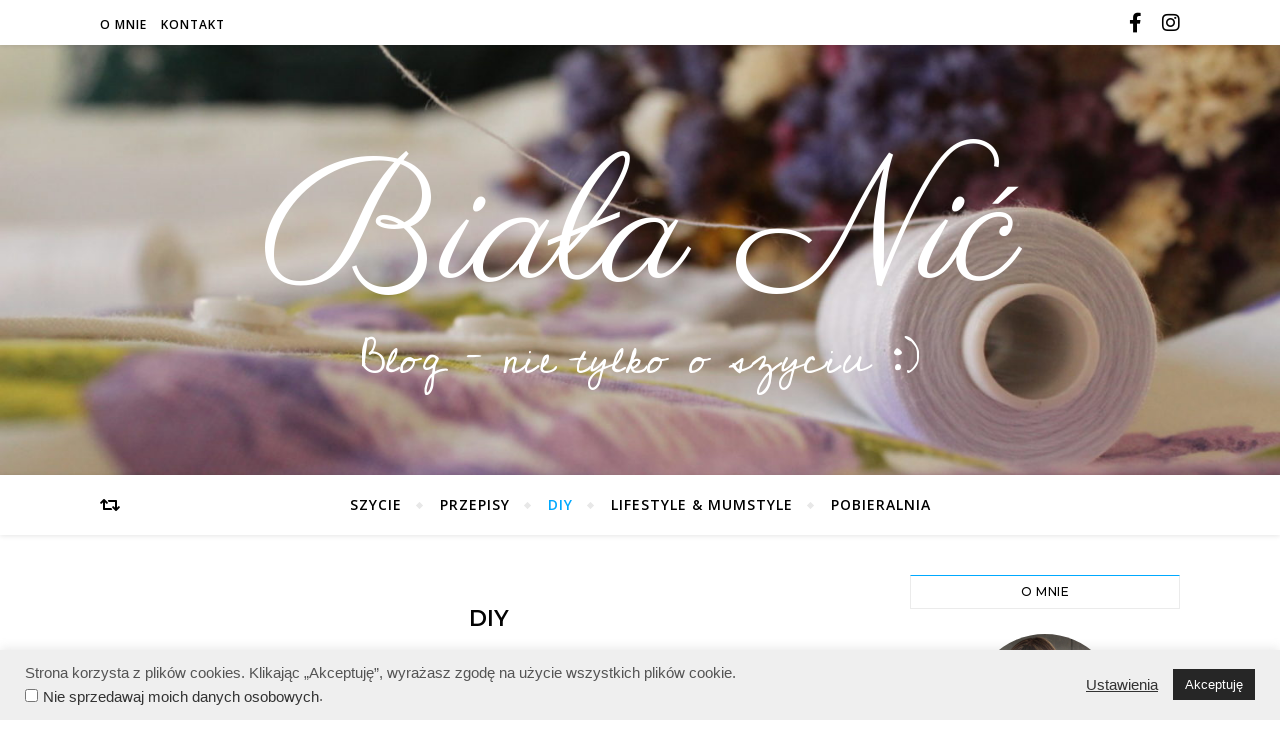

--- FILE ---
content_type: text/html; charset=UTF-8
request_url: https://bialanic.pl/category/diy/page/2/
body_size: 26490
content:
<!DOCTYPE html>
<html lang="pl-PL">
<head>
	<meta charset="UTF-8">
	<meta name="viewport" content="width=device-width, initial-scale=1.0" />
	<link rel="profile" href="https://gmpg.org/xfn/11">

<meta name='robots' content='index, follow, max-image-preview:large, max-snippet:-1, max-video-preview:-1' />
		<style>img:is([sizes="auto" i], [sizes^="auto," i]) { contain-intrinsic-size: 3000px 1500px }</style>
		
	<!-- This site is optimized with the Yoast SEO plugin v25.6 - https://yoast.com/wordpress/plugins/seo/ -->
	<title>DIY - Strona 2 z 2 - Biała Nić</title>
	<meta name="description" content="W tej kategorii dzielę się z wami moimi pomysłami na aranżacje wnętrz. Dekoracje DIY i wlasnoreczne tekstylia, aby Twój dom był piękny. Inspiracje!" />
	<link rel="canonical" href="https://bialanic.pl/category/diy/page/2/" />
	<link rel="prev" href="https://bialanic.pl/category/diy/" />
	<meta property="og:locale" content="pl_PL" />
	<meta property="og:type" content="article" />
	<meta property="og:title" content="DIY - Strona 2 z 2 - Biała Nić" />
	<meta property="og:description" content="W tej kategorii dzielę się z wami moimi pomysłami na aranżacje wnętrz. Dekoracje DIY i wlasnoreczne tekstylia, aby Twój dom był piękny. Inspiracje!" />
	<meta property="og:url" content="https://bialanic.pl/category/diy/" />
	<meta property="og:site_name" content="Biała Nić" />
	<meta name="twitter:card" content="summary_large_image" />
	<script type="application/ld+json" class="yoast-schema-graph">{"@context":"https://schema.org","@graph":[{"@type":"CollectionPage","@id":"https://bialanic.pl/category/diy/","url":"https://bialanic.pl/category/diy/page/2/","name":"DIY - Strona 2 z 2 - Biała Nić","isPartOf":{"@id":"https://bialanic.pl/#website"},"primaryImageOfPage":{"@id":"https://bialanic.pl/category/diy/page/2/#primaryimage"},"image":{"@id":"https://bialanic.pl/category/diy/page/2/#primaryimage"},"thumbnailUrl":"https://i0.wp.com/bialanic.pl/wp-content/uploads/2019/09/IMG_3419-scaled.jpg?fit=2560%2C1366&ssl=1","description":"W tej kategorii dzielę się z wami moimi pomysłami na aranżacje wnętrz. Dekoracje DIY i wlasnoreczne tekstylia, aby Twój dom był piękny. Inspiracje!","breadcrumb":{"@id":"https://bialanic.pl/category/diy/page/2/#breadcrumb"},"inLanguage":"pl-PL"},{"@type":"ImageObject","inLanguage":"pl-PL","@id":"https://bialanic.pl/category/diy/page/2/#primaryimage","url":"https://i0.wp.com/bialanic.pl/wp-content/uploads/2019/09/IMG_3419-scaled.jpg?fit=2560%2C1366&ssl=1","contentUrl":"https://i0.wp.com/bialanic.pl/wp-content/uploads/2019/09/IMG_3419-scaled.jpg?fit=2560%2C1366&ssl=1","width":2560,"height":1366,"caption":"poszewki aranżacja jesień salonu"},{"@type":"BreadcrumbList","@id":"https://bialanic.pl/category/diy/page/2/#breadcrumb","itemListElement":[{"@type":"ListItem","position":1,"name":"Strona główna","item":"https://bialanic.pl/"},{"@type":"ListItem","position":2,"name":"DIY"}]},{"@type":"WebSite","@id":"https://bialanic.pl/#website","url":"https://bialanic.pl/","name":"Biała Nić","description":"Blog - nie tylko o szyciu :)","publisher":{"@id":"https://bialanic.pl/#/schema/person/b5bad449f87f3bcbad63faa8d36d547e"},"potentialAction":[{"@type":"SearchAction","target":{"@type":"EntryPoint","urlTemplate":"https://bialanic.pl/?s={search_term_string}"},"query-input":{"@type":"PropertyValueSpecification","valueRequired":true,"valueName":"search_term_string"}}],"inLanguage":"pl-PL"},{"@type":["Person","Organization"],"@id":"https://bialanic.pl/#/schema/person/b5bad449f87f3bcbad63faa8d36d547e","name":"Biała Nić","image":{"@type":"ImageObject","inLanguage":"pl-PL","@id":"https://bialanic.pl/#/schema/person/image/","url":"https://secure.gravatar.com/avatar/8b1a17611c0422240f7ef156c5f6e566?s=96&d=mm&r=g","contentUrl":"https://secure.gravatar.com/avatar/8b1a17611c0422240f7ef156c5f6e566?s=96&d=mm&r=g","caption":"Biała Nić"},"logo":{"@id":"https://bialanic.pl/#/schema/person/image/"},"description":"Cześć! Jestem Ania i pasjonuję się szyciem. Na moim blogu znajdziesz różne szyciowe inspiracje, tutoriale, wzmianki o książkach, macierzyństwie, a nawet przepisy i wiele więcej. Biała Nić (nią szyję najwięcej) to blog nie tylko o szyciu - choć głównie na nim się opiera. Liczę, że w moim małym świecie znajdziesz coś dla siebie :)","sameAs":["https://bialanic.pl","https://www.facebook.com/bialanic/","https://www.instagram.com/bialanic/","https://pl.pinterest.com/bialanic/"]}]}</script>
	<!-- / Yoast SEO plugin. -->


<link rel='dns-prefetch' href='//static.addtoany.com' />
<link rel='dns-prefetch' href='//www.googletagmanager.com' />
<link rel='dns-prefetch' href='//stats.wp.com' />
<link rel='dns-prefetch' href='//fonts.googleapis.com' />
<link rel='preconnect' href='//i0.wp.com' />
<link rel='preconnect' href='//c0.wp.com' />
<link rel="alternate" type="application/rss+xml" title="Biała Nić &raquo; Kanał z wpisami" href="https://bialanic.pl/feed/" />
<link rel="alternate" type="application/rss+xml" title="Biała Nić &raquo; Kanał z komentarzami" href="https://bialanic.pl/comments/feed/" />
<link rel="alternate" type="application/rss+xml" title="Biała Nić &raquo; Kanał z wpisami zaszufladkowanymi do kategorii DIY" href="https://bialanic.pl/category/diy/feed/" />
<script type="text/javascript">
/* <![CDATA[ */
window._wpemojiSettings = {"baseUrl":"https:\/\/s.w.org\/images\/core\/emoji\/15.0.3\/72x72\/","ext":".png","svgUrl":"https:\/\/s.w.org\/images\/core\/emoji\/15.0.3\/svg\/","svgExt":".svg","source":{"concatemoji":"https:\/\/bialanic.pl\/wp-includes\/js\/wp-emoji-release.min.js?ver=6.6.4"}};
/*! This file is auto-generated */
!function(i,n){var o,s,e;function c(e){try{var t={supportTests:e,timestamp:(new Date).valueOf()};sessionStorage.setItem(o,JSON.stringify(t))}catch(e){}}function p(e,t,n){e.clearRect(0,0,e.canvas.width,e.canvas.height),e.fillText(t,0,0);var t=new Uint32Array(e.getImageData(0,0,e.canvas.width,e.canvas.height).data),r=(e.clearRect(0,0,e.canvas.width,e.canvas.height),e.fillText(n,0,0),new Uint32Array(e.getImageData(0,0,e.canvas.width,e.canvas.height).data));return t.every(function(e,t){return e===r[t]})}function u(e,t,n){switch(t){case"flag":return n(e,"\ud83c\udff3\ufe0f\u200d\u26a7\ufe0f","\ud83c\udff3\ufe0f\u200b\u26a7\ufe0f")?!1:!n(e,"\ud83c\uddfa\ud83c\uddf3","\ud83c\uddfa\u200b\ud83c\uddf3")&&!n(e,"\ud83c\udff4\udb40\udc67\udb40\udc62\udb40\udc65\udb40\udc6e\udb40\udc67\udb40\udc7f","\ud83c\udff4\u200b\udb40\udc67\u200b\udb40\udc62\u200b\udb40\udc65\u200b\udb40\udc6e\u200b\udb40\udc67\u200b\udb40\udc7f");case"emoji":return!n(e,"\ud83d\udc26\u200d\u2b1b","\ud83d\udc26\u200b\u2b1b")}return!1}function f(e,t,n){var r="undefined"!=typeof WorkerGlobalScope&&self instanceof WorkerGlobalScope?new OffscreenCanvas(300,150):i.createElement("canvas"),a=r.getContext("2d",{willReadFrequently:!0}),o=(a.textBaseline="top",a.font="600 32px Arial",{});return e.forEach(function(e){o[e]=t(a,e,n)}),o}function t(e){var t=i.createElement("script");t.src=e,t.defer=!0,i.head.appendChild(t)}"undefined"!=typeof Promise&&(o="wpEmojiSettingsSupports",s=["flag","emoji"],n.supports={everything:!0,everythingExceptFlag:!0},e=new Promise(function(e){i.addEventListener("DOMContentLoaded",e,{once:!0})}),new Promise(function(t){var n=function(){try{var e=JSON.parse(sessionStorage.getItem(o));if("object"==typeof e&&"number"==typeof e.timestamp&&(new Date).valueOf()<e.timestamp+604800&&"object"==typeof e.supportTests)return e.supportTests}catch(e){}return null}();if(!n){if("undefined"!=typeof Worker&&"undefined"!=typeof OffscreenCanvas&&"undefined"!=typeof URL&&URL.createObjectURL&&"undefined"!=typeof Blob)try{var e="postMessage("+f.toString()+"("+[JSON.stringify(s),u.toString(),p.toString()].join(",")+"));",r=new Blob([e],{type:"text/javascript"}),a=new Worker(URL.createObjectURL(r),{name:"wpTestEmojiSupports"});return void(a.onmessage=function(e){c(n=e.data),a.terminate(),t(n)})}catch(e){}c(n=f(s,u,p))}t(n)}).then(function(e){for(var t in e)n.supports[t]=e[t],n.supports.everything=n.supports.everything&&n.supports[t],"flag"!==t&&(n.supports.everythingExceptFlag=n.supports.everythingExceptFlag&&n.supports[t]);n.supports.everythingExceptFlag=n.supports.everythingExceptFlag&&!n.supports.flag,n.DOMReady=!1,n.readyCallback=function(){n.DOMReady=!0}}).then(function(){return e}).then(function(){var e;n.supports.everything||(n.readyCallback(),(e=n.source||{}).concatemoji?t(e.concatemoji):e.wpemoji&&e.twemoji&&(t(e.twemoji),t(e.wpemoji)))}))}((window,document),window._wpemojiSettings);
/* ]]> */
</script>
<style id='wp-emoji-styles-inline-css' type='text/css'>

	img.wp-smiley, img.emoji {
		display: inline !important;
		border: none !important;
		box-shadow: none !important;
		height: 1em !important;
		width: 1em !important;
		margin: 0 0.07em !important;
		vertical-align: -0.1em !important;
		background: none !important;
		padding: 0 !important;
	}
</style>
<link rel='stylesheet' id='wp-block-library-css' href='https://c0.wp.com/c/6.6.4/wp-includes/css/dist/block-library/style.min.css' type='text/css' media='all' />
<link rel='stylesheet' id='mediaelement-css' href='https://c0.wp.com/c/6.6.4/wp-includes/js/mediaelement/mediaelementplayer-legacy.min.css' type='text/css' media='all' />
<link rel='stylesheet' id='wp-mediaelement-css' href='https://c0.wp.com/c/6.6.4/wp-includes/js/mediaelement/wp-mediaelement.min.css' type='text/css' media='all' />
<style id='jetpack-sharing-buttons-style-inline-css' type='text/css'>
.jetpack-sharing-buttons__services-list{display:flex;flex-direction:row;flex-wrap:wrap;gap:0;list-style-type:none;margin:5px;padding:0}.jetpack-sharing-buttons__services-list.has-small-icon-size{font-size:12px}.jetpack-sharing-buttons__services-list.has-normal-icon-size{font-size:16px}.jetpack-sharing-buttons__services-list.has-large-icon-size{font-size:24px}.jetpack-sharing-buttons__services-list.has-huge-icon-size{font-size:36px}@media print{.jetpack-sharing-buttons__services-list{display:none!important}}.editor-styles-wrapper .wp-block-jetpack-sharing-buttons{gap:0;padding-inline-start:0}ul.jetpack-sharing-buttons__services-list.has-background{padding:1.25em 2.375em}
</style>
<style id='classic-theme-styles-inline-css' type='text/css'>
/*! This file is auto-generated */
.wp-block-button__link{color:#fff;background-color:#32373c;border-radius:9999px;box-shadow:none;text-decoration:none;padding:calc(.667em + 2px) calc(1.333em + 2px);font-size:1.125em}.wp-block-file__button{background:#32373c;color:#fff;text-decoration:none}
</style>
<style id='global-styles-inline-css' type='text/css'>
:root{--wp--preset--aspect-ratio--square: 1;--wp--preset--aspect-ratio--4-3: 4/3;--wp--preset--aspect-ratio--3-4: 3/4;--wp--preset--aspect-ratio--3-2: 3/2;--wp--preset--aspect-ratio--2-3: 2/3;--wp--preset--aspect-ratio--16-9: 16/9;--wp--preset--aspect-ratio--9-16: 9/16;--wp--preset--color--black: #000000;--wp--preset--color--cyan-bluish-gray: #abb8c3;--wp--preset--color--white: #ffffff;--wp--preset--color--pale-pink: #f78da7;--wp--preset--color--vivid-red: #cf2e2e;--wp--preset--color--luminous-vivid-orange: #ff6900;--wp--preset--color--luminous-vivid-amber: #fcb900;--wp--preset--color--light-green-cyan: #7bdcb5;--wp--preset--color--vivid-green-cyan: #00d084;--wp--preset--color--pale-cyan-blue: #8ed1fc;--wp--preset--color--vivid-cyan-blue: #0693e3;--wp--preset--color--vivid-purple: #9b51e0;--wp--preset--gradient--vivid-cyan-blue-to-vivid-purple: linear-gradient(135deg,rgba(6,147,227,1) 0%,rgb(155,81,224) 100%);--wp--preset--gradient--light-green-cyan-to-vivid-green-cyan: linear-gradient(135deg,rgb(122,220,180) 0%,rgb(0,208,130) 100%);--wp--preset--gradient--luminous-vivid-amber-to-luminous-vivid-orange: linear-gradient(135deg,rgba(252,185,0,1) 0%,rgba(255,105,0,1) 100%);--wp--preset--gradient--luminous-vivid-orange-to-vivid-red: linear-gradient(135deg,rgba(255,105,0,1) 0%,rgb(207,46,46) 100%);--wp--preset--gradient--very-light-gray-to-cyan-bluish-gray: linear-gradient(135deg,rgb(238,238,238) 0%,rgb(169,184,195) 100%);--wp--preset--gradient--cool-to-warm-spectrum: linear-gradient(135deg,rgb(74,234,220) 0%,rgb(151,120,209) 20%,rgb(207,42,186) 40%,rgb(238,44,130) 60%,rgb(251,105,98) 80%,rgb(254,248,76) 100%);--wp--preset--gradient--blush-light-purple: linear-gradient(135deg,rgb(255,206,236) 0%,rgb(152,150,240) 100%);--wp--preset--gradient--blush-bordeaux: linear-gradient(135deg,rgb(254,205,165) 0%,rgb(254,45,45) 50%,rgb(107,0,62) 100%);--wp--preset--gradient--luminous-dusk: linear-gradient(135deg,rgb(255,203,112) 0%,rgb(199,81,192) 50%,rgb(65,88,208) 100%);--wp--preset--gradient--pale-ocean: linear-gradient(135deg,rgb(255,245,203) 0%,rgb(182,227,212) 50%,rgb(51,167,181) 100%);--wp--preset--gradient--electric-grass: linear-gradient(135deg,rgb(202,248,128) 0%,rgb(113,206,126) 100%);--wp--preset--gradient--midnight: linear-gradient(135deg,rgb(2,3,129) 0%,rgb(40,116,252) 100%);--wp--preset--font-size--small: 13px;--wp--preset--font-size--medium: 20px;--wp--preset--font-size--large: 36px;--wp--preset--font-size--x-large: 42px;--wp--preset--spacing--20: 0.44rem;--wp--preset--spacing--30: 0.67rem;--wp--preset--spacing--40: 1rem;--wp--preset--spacing--50: 1.5rem;--wp--preset--spacing--60: 2.25rem;--wp--preset--spacing--70: 3.38rem;--wp--preset--spacing--80: 5.06rem;--wp--preset--shadow--natural: 6px 6px 9px rgba(0, 0, 0, 0.2);--wp--preset--shadow--deep: 12px 12px 50px rgba(0, 0, 0, 0.4);--wp--preset--shadow--sharp: 6px 6px 0px rgba(0, 0, 0, 0.2);--wp--preset--shadow--outlined: 6px 6px 0px -3px rgba(255, 255, 255, 1), 6px 6px rgba(0, 0, 0, 1);--wp--preset--shadow--crisp: 6px 6px 0px rgba(0, 0, 0, 1);}:where(.is-layout-flex){gap: 0.5em;}:where(.is-layout-grid){gap: 0.5em;}body .is-layout-flex{display: flex;}.is-layout-flex{flex-wrap: wrap;align-items: center;}.is-layout-flex > :is(*, div){margin: 0;}body .is-layout-grid{display: grid;}.is-layout-grid > :is(*, div){margin: 0;}:where(.wp-block-columns.is-layout-flex){gap: 2em;}:where(.wp-block-columns.is-layout-grid){gap: 2em;}:where(.wp-block-post-template.is-layout-flex){gap: 1.25em;}:where(.wp-block-post-template.is-layout-grid){gap: 1.25em;}.has-black-color{color: var(--wp--preset--color--black) !important;}.has-cyan-bluish-gray-color{color: var(--wp--preset--color--cyan-bluish-gray) !important;}.has-white-color{color: var(--wp--preset--color--white) !important;}.has-pale-pink-color{color: var(--wp--preset--color--pale-pink) !important;}.has-vivid-red-color{color: var(--wp--preset--color--vivid-red) !important;}.has-luminous-vivid-orange-color{color: var(--wp--preset--color--luminous-vivid-orange) !important;}.has-luminous-vivid-amber-color{color: var(--wp--preset--color--luminous-vivid-amber) !important;}.has-light-green-cyan-color{color: var(--wp--preset--color--light-green-cyan) !important;}.has-vivid-green-cyan-color{color: var(--wp--preset--color--vivid-green-cyan) !important;}.has-pale-cyan-blue-color{color: var(--wp--preset--color--pale-cyan-blue) !important;}.has-vivid-cyan-blue-color{color: var(--wp--preset--color--vivid-cyan-blue) !important;}.has-vivid-purple-color{color: var(--wp--preset--color--vivid-purple) !important;}.has-black-background-color{background-color: var(--wp--preset--color--black) !important;}.has-cyan-bluish-gray-background-color{background-color: var(--wp--preset--color--cyan-bluish-gray) !important;}.has-white-background-color{background-color: var(--wp--preset--color--white) !important;}.has-pale-pink-background-color{background-color: var(--wp--preset--color--pale-pink) !important;}.has-vivid-red-background-color{background-color: var(--wp--preset--color--vivid-red) !important;}.has-luminous-vivid-orange-background-color{background-color: var(--wp--preset--color--luminous-vivid-orange) !important;}.has-luminous-vivid-amber-background-color{background-color: var(--wp--preset--color--luminous-vivid-amber) !important;}.has-light-green-cyan-background-color{background-color: var(--wp--preset--color--light-green-cyan) !important;}.has-vivid-green-cyan-background-color{background-color: var(--wp--preset--color--vivid-green-cyan) !important;}.has-pale-cyan-blue-background-color{background-color: var(--wp--preset--color--pale-cyan-blue) !important;}.has-vivid-cyan-blue-background-color{background-color: var(--wp--preset--color--vivid-cyan-blue) !important;}.has-vivid-purple-background-color{background-color: var(--wp--preset--color--vivid-purple) !important;}.has-black-border-color{border-color: var(--wp--preset--color--black) !important;}.has-cyan-bluish-gray-border-color{border-color: var(--wp--preset--color--cyan-bluish-gray) !important;}.has-white-border-color{border-color: var(--wp--preset--color--white) !important;}.has-pale-pink-border-color{border-color: var(--wp--preset--color--pale-pink) !important;}.has-vivid-red-border-color{border-color: var(--wp--preset--color--vivid-red) !important;}.has-luminous-vivid-orange-border-color{border-color: var(--wp--preset--color--luminous-vivid-orange) !important;}.has-luminous-vivid-amber-border-color{border-color: var(--wp--preset--color--luminous-vivid-amber) !important;}.has-light-green-cyan-border-color{border-color: var(--wp--preset--color--light-green-cyan) !important;}.has-vivid-green-cyan-border-color{border-color: var(--wp--preset--color--vivid-green-cyan) !important;}.has-pale-cyan-blue-border-color{border-color: var(--wp--preset--color--pale-cyan-blue) !important;}.has-vivid-cyan-blue-border-color{border-color: var(--wp--preset--color--vivid-cyan-blue) !important;}.has-vivid-purple-border-color{border-color: var(--wp--preset--color--vivid-purple) !important;}.has-vivid-cyan-blue-to-vivid-purple-gradient-background{background: var(--wp--preset--gradient--vivid-cyan-blue-to-vivid-purple) !important;}.has-light-green-cyan-to-vivid-green-cyan-gradient-background{background: var(--wp--preset--gradient--light-green-cyan-to-vivid-green-cyan) !important;}.has-luminous-vivid-amber-to-luminous-vivid-orange-gradient-background{background: var(--wp--preset--gradient--luminous-vivid-amber-to-luminous-vivid-orange) !important;}.has-luminous-vivid-orange-to-vivid-red-gradient-background{background: var(--wp--preset--gradient--luminous-vivid-orange-to-vivid-red) !important;}.has-very-light-gray-to-cyan-bluish-gray-gradient-background{background: var(--wp--preset--gradient--very-light-gray-to-cyan-bluish-gray) !important;}.has-cool-to-warm-spectrum-gradient-background{background: var(--wp--preset--gradient--cool-to-warm-spectrum) !important;}.has-blush-light-purple-gradient-background{background: var(--wp--preset--gradient--blush-light-purple) !important;}.has-blush-bordeaux-gradient-background{background: var(--wp--preset--gradient--blush-bordeaux) !important;}.has-luminous-dusk-gradient-background{background: var(--wp--preset--gradient--luminous-dusk) !important;}.has-pale-ocean-gradient-background{background: var(--wp--preset--gradient--pale-ocean) !important;}.has-electric-grass-gradient-background{background: var(--wp--preset--gradient--electric-grass) !important;}.has-midnight-gradient-background{background: var(--wp--preset--gradient--midnight) !important;}.has-small-font-size{font-size: var(--wp--preset--font-size--small) !important;}.has-medium-font-size{font-size: var(--wp--preset--font-size--medium) !important;}.has-large-font-size{font-size: var(--wp--preset--font-size--large) !important;}.has-x-large-font-size{font-size: var(--wp--preset--font-size--x-large) !important;}
:where(.wp-block-post-template.is-layout-flex){gap: 1.25em;}:where(.wp-block-post-template.is-layout-grid){gap: 1.25em;}
:where(.wp-block-columns.is-layout-flex){gap: 2em;}:where(.wp-block-columns.is-layout-grid){gap: 2em;}
:root :where(.wp-block-pullquote){font-size: 1.5em;line-height: 1.6;}
</style>
<link rel='stylesheet' id='cookie-law-info-css' href='https://bialanic.pl/wp-content/plugins/cookie-law-info/legacy/public/css/cookie-law-info-public.css?ver=3.3.9.1' type='text/css' media='all' />
<link rel='stylesheet' id='cookie-law-info-gdpr-css' href='https://bialanic.pl/wp-content/plugins/cookie-law-info/legacy/public/css/cookie-law-info-gdpr.css?ver=3.3.9.1' type='text/css' media='all' />
<link rel='stylesheet' id='fontawesomepublic-css' href='https://bialanic.pl/wp-content/plugins/wdv-about-me-widget/public/../includes/fonts/css/all.min.css?ver=5.9.0' type='text/css' media='all' />
<link rel='stylesheet' id='fontawesomepublicv4-css' href='https://bialanic.pl/wp-content/plugins/wdv-about-me-widget/public/../includes/fonts/css/v4-shims.min.css?ver=5.9.0' type='text/css' media='all' />
<link rel='stylesheet' id='publiccss-css' href='https://bialanic.pl/wp-content/plugins/wdv-about-me-widget/public/css/wdv-about-me-widget-public.css?ver=1.2.9' type='text/css' media='all' />
<link rel='stylesheet' id='googlefonts-css' href='https://fonts.googleapis.com/css?family=Parisienne:400|Cedarville+Cursive:400&subset=latin' type='text/css' media='all' />
<link rel='stylesheet' id='bard-style-css' href='https://bialanic.pl/wp-content/themes/bard/style.css?ver=1.4.9.8' type='text/css' media='all' />
<link rel='stylesheet' id='fontawesome-css' href='https://bialanic.pl/wp-content/themes/bard/assets/css/fontawesome/all.min.css?ver=6.6.4' type='text/css' media='all' />
<link rel='stylesheet' id='fontello-css' href='https://bialanic.pl/wp-content/themes/bard/assets/css/fontello.css?ver=6.6.4' type='text/css' media='all' />
<link rel='stylesheet' id='slick-css' href='https://bialanic.pl/wp-content/themes/bard/assets/css/slick.css?ver=6.6.4' type='text/css' media='all' />
<link rel='stylesheet' id='scrollbar-css' href='https://bialanic.pl/wp-content/themes/bard/assets/css/perfect-scrollbar.css?ver=6.6.4' type='text/css' media='all' />
<link rel='stylesheet' id='bard-woocommerce-css' href='https://bialanic.pl/wp-content/themes/bard/assets/css/woocommerce.css?ver=6.6.4' type='text/css' media='all' />
<link rel='stylesheet' id='bard-responsive-css' href='https://bialanic.pl/wp-content/themes/bard/assets/css/responsive.css?ver=6.6.4' type='text/css' media='all' />
<link rel='stylesheet' id='bard-montserratr-font-css' href='//fonts.googleapis.com/css?family=Montserrat%3A300%2C300i%2C400%2C400i%2C500%2C500i%2C600%2C600i%2C700%2C700i&#038;ver=1.0.0' type='text/css' media='all' />
<link rel='stylesheet' id='bard-opensans-font-css' href='//fonts.googleapis.com/css?family=Open+Sans%3A400%2C400i%2C600%2C600i%2C700%2C700i&#038;ver=1.0.0' type='text/css' media='all' />
<link rel='stylesheet' id='bard-kalam-font-css' href='//fonts.googleapis.com/css?family=Kalam&#038;ver=1.0.0' type='text/css' media='all' />
<link rel='stylesheet' id='addtoany-css' href='https://bialanic.pl/wp-content/plugins/add-to-any/addtoany.min.css?ver=1.16' type='text/css' media='all' />
<link rel='stylesheet' id='wpr-text-animations-css-css' href='https://bialanic.pl/wp-content/plugins/royal-elementor-addons/assets/css/lib/animations/text-animations.min.css?ver=1.7.1046' type='text/css' media='all' />
<link rel='stylesheet' id='wpr-addons-css-css' href='https://bialanic.pl/wp-content/plugins/royal-elementor-addons/assets/css/frontend.min.css?ver=1.7.1046' type='text/css' media='all' />
<link rel='stylesheet' id='font-awesome-5-all-css' href='https://bialanic.pl/wp-content/plugins/elementor/assets/lib/font-awesome/css/all.min.css?ver=1.7.1046' type='text/css' media='all' />
<script type="text/javascript" id="addtoany-core-js-before">
/* <![CDATA[ */
window.a2a_config=window.a2a_config||{};a2a_config.callbacks=[];a2a_config.overlays=[];a2a_config.templates={};a2a_localize = {
	Share: "Share",
	Save: "Save",
	Subscribe: "Subscribe",
	Email: "Email",
	Bookmark: "Bookmark",
	ShowAll: "Show all",
	ShowLess: "Show less",
	FindServices: "Find service(s)",
	FindAnyServiceToAddTo: "Instantly find any service to add to",
	PoweredBy: "Powered by",
	ShareViaEmail: "Share via email",
	SubscribeViaEmail: "Subscribe via email",
	BookmarkInYourBrowser: "Bookmark in your browser",
	BookmarkInstructions: "Press Ctrl+D or \u2318+D to bookmark this page",
	AddToYourFavorites: "Add to your favorites",
	SendFromWebOrProgram: "Send from any email address or email program",
	EmailProgram: "Email program",
	More: "More&#8230;",
	ThanksForSharing: "Thanks for sharing!",
	ThanksForFollowing: "Thanks for following!"
};

a2a_config.icon_color="#333333";
/* ]]> */
</script>
<script type="text/javascript" defer src="https://static.addtoany.com/menu/page.js" id="addtoany-core-js"></script>
<script type="text/javascript" data-cfasync="false" src="https://c0.wp.com/c/6.6.4/wp-includes/js/jquery/jquery.min.js" id="jquery-core-js"></script>
<script type="text/javascript" data-cfasync="false" src="https://c0.wp.com/c/6.6.4/wp-includes/js/jquery/jquery-migrate.min.js" id="jquery-migrate-js"></script>
<script type="text/javascript" defer src="https://bialanic.pl/wp-content/plugins/add-to-any/addtoany.min.js?ver=1.1" id="addtoany-jquery-js"></script>
<script type="text/javascript" id="cookie-law-info-js-extra">
/* <![CDATA[ */
var Cli_Data = {"nn_cookie_ids":[],"cookielist":[],"non_necessary_cookies":[],"ccpaEnabled":"1","ccpaRegionBased":"","ccpaBarEnabled":"1","strictlyEnabled":["necessary","obligatoire"],"ccpaType":"ccpa_gdpr","js_blocking":"1","custom_integration":"","triggerDomRefresh":"","secure_cookies":""};
var cli_cookiebar_settings = {"animate_speed_hide":"500","animate_speed_show":"500","background":"#efefef","border":"#b1a6a6c2","border_on":"","button_1_button_colour":"#262626","button_1_button_hover":"#1e1e1e","button_1_link_colour":"#fff","button_1_as_button":"1","button_1_new_win":"","button_2_button_colour":"#333","button_2_button_hover":"#292929","button_2_link_colour":"#444","button_2_as_button":"","button_2_hidebar":"","button_3_button_colour":"#3566bb","button_3_button_hover":"#2a5296","button_3_link_colour":"#fff","button_3_as_button":"1","button_3_new_win":"","button_4_button_colour":"#000","button_4_button_hover":"#000000","button_4_link_colour":"#333333","button_4_as_button":"","button_7_button_colour":"#545454","button_7_button_hover":"#434343","button_7_link_colour":"#fff","button_7_as_button":"1","button_7_new_win":"","font_family":"Helvetica, Arial, sans-serif","header_fix":"","notify_animate_hide":"1","notify_animate_show":"","notify_div_id":"#cookie-law-info-bar","notify_position_horizontal":"right","notify_position_vertical":"bottom","scroll_close":"","scroll_close_reload":"","accept_close_reload":"","reject_close_reload":"","showagain_tab":"","showagain_background":"#fff","showagain_border":"#000","showagain_div_id":"#cookie-law-info-again","showagain_x_position":"100px","text":"#545454","show_once_yn":"","show_once":"10000","logging_on":"","as_popup":"","popup_overlay":"1","bar_heading_text":"","cookie_bar_as":"banner","popup_showagain_position":"bottom-right","widget_position":"left"};
var log_object = {"ajax_url":"https:\/\/bialanic.pl\/wp-admin\/admin-ajax.php"};
/* ]]> */
</script>
<script type="text/javascript" src="https://bialanic.pl/wp-content/plugins/cookie-law-info/legacy/public/js/cookie-law-info-public.js?ver=3.3.9.1" id="cookie-law-info-js"></script>
<script type="text/javascript" id="cookie-law-info-ccpa-js-extra">
/* <![CDATA[ */
var ccpa_data = {"opt_out_prompt":"Do you really wish to opt out?","opt_out_confirm":"Confirm","opt_out_cancel":"Cancel"};
/* ]]> */
</script>
<script type="text/javascript" src="https://bialanic.pl/wp-content/plugins/cookie-law-info/legacy/admin/modules/ccpa/assets/js/cookie-law-info-ccpa.js?ver=3.3.9.1" id="cookie-law-info-ccpa-js"></script>
<script type="text/javascript" src="https://bialanic.pl/wp-content/plugins/wdv-about-me-widget/public/js/wdv-about-me-widget-public.js?ver=1.2.9" id="wdv-about-me-widget-js"></script>

<!-- Fragment znacznika Google (gtag.js) dodany przez Site Kit -->
<!-- Fragment Google Analytics dodany przez Site Kit -->
<script type="text/javascript" src="https://www.googletagmanager.com/gtag/js?id=G-3ML9NSSGRX" id="google_gtagjs-js" async></script>
<script type="text/javascript" id="google_gtagjs-js-after">
/* <![CDATA[ */
window.dataLayer = window.dataLayer || [];function gtag(){dataLayer.push(arguments);}
gtag("set","linker",{"domains":["bialanic.pl"]});
gtag("js", new Date());
gtag("set", "developer_id.dZTNiMT", true);
gtag("config", "G-3ML9NSSGRX");
/* ]]> */
</script>
<link rel="https://api.w.org/" href="https://bialanic.pl/wp-json/" /><link rel="alternate" title="JSON" type="application/json" href="https://bialanic.pl/wp-json/wp/v2/categories/88" /><link rel="EditURI" type="application/rsd+xml" title="RSD" href="https://bialanic.pl/xmlrpc.php?rsd" />
<meta name="generator" content="WordPress 6.6.4" />
<meta name="generator" content="Site Kit by Google 1.170.0" />	<style>img#wpstats{display:none}</style>
		<!-- Analytics by WP Statistics - https://wp-statistics.com -->
<style id="bard_dynamic_css">body {background-color: #ffffff;}#top-bar {background-color: #ffffff;}#top-bar a {color: #000000;}#top-bar a:hover,#top-bar li.current-menu-item > a,#top-bar li.current-menu-ancestor > a,#top-bar .sub-menu li.current-menu-item > a,#top-bar .sub-menu li.current-menu-ancestor> a {color: #00a9ff;}#top-menu .sub-menu,#top-menu .sub-menu a {background-color: #ffffff;border-color: rgba(0,0,0, 0.05);}.header-logo a,.site-description,.header-socials-icon {color: #111;}.site-description:before,.site-description:after {background: #111;}.header-logo a:hover,.header-socials-icon:hover {color: #ffffff;}.entry-header {background-color: #ffffff;}#main-nav {background-color: #ffffff;box-shadow: 0px 1px 5px rgba(0,0,0, 0.1);}#main-nav a,#main-nav i,#main-nav #s {color: #000000;}.main-nav-sidebar div span,.sidebar-alt-close-btn span,.btn-tooltip {background-color: #000000;}.btn-tooltip:before {border-top-color: #000000;}#main-nav a:hover,#main-nav i:hover,#main-nav li.current-menu-item > a,#main-nav li.current-menu-ancestor > a,#main-nav .sub-menu li.current-menu-item > a,#main-nav .sub-menu li.current-menu-ancestor > a {color: #00a9ff;}.main-nav-sidebar:hover div span {background-color: #00a9ff;}#main-menu .sub-menu,#main-menu .sub-menu a {background-color: #ffffff;border-color: rgba(0,0,0, 0.05);}#main-nav #s {background-color: #ffffff;}#main-nav #s::-webkit-input-placeholder { /* Chrome/Opera/Safari */color: rgba(0,0,0, 0.7);}#main-nav #s::-moz-placeholder { /* Firefox 19+ */color: rgba(0,0,0, 0.7);}#main-nav #s:-ms-input-placeholder { /* IE 10+ */color: rgba(0,0,0, 0.7);}#main-nav #s:-moz-placeholder { /* Firefox 18- */color: rgba(0,0,0, 0.7);}/* Background */.sidebar-alt,.main-content,.featured-slider-area,#featured-links,.page-content select,.page-content input,.page-content textarea {background-color: #ffffff;}.featured-link .cv-inner {border-color: rgba(255,255,255, 0.4);}.featured-link:hover .cv-inner {border-color: rgba(255,255,255, 0.8);}#featured-links h6 {background-color: #ffffff;color: #000000;}/* Text */.page-content,.page-content select,.page-content input,.page-content textarea,.page-content .post-author a,.page-content .bard-widget a,.page-content .comment-author {color: #464646;}/* Title */.page-content h1,.page-content h2,.page-content h3,.page-content h4,.page-content h5,.page-content h6,.page-content .post-title a,.page-content .post-author a,.page-content .author-description h3 a,.page-content .related-posts h5 a,.page-content .blog-pagination .previous-page a,.page-content .blog-pagination .next-page a,blockquote,.page-content .post-share a,.page-content .read-more a {color: #030303;}.widget_wysija .widget-title h4:after {background-color: #030303;}.page-content .read-more a:hover,.page-content .post-title a:hover {color: rgba(3,3,3, 0.75);}/* Meta */.page-content .post-author,.page-content .post-comments,.page-content .post-date,.page-content .post-meta,.page-content .post-meta a,.page-content .related-post-date,.page-content .comment-meta a,.page-content .author-share a,.page-content .post-tags a,.page-content .tagcloud a,.widget_categories li,.widget_archive li,.ahse-subscribe-box p,.rpwwt-post-author,.rpwwt-post-categories,.rpwwt-post-date,.rpwwt-post-comments-number,.copyright-info,#page-footer .copyright-info a,.footer-menu-container,#page-footer .footer-menu-container a,.single-navigation span,.comment-notes {color: #a1a1a1;}.page-content input::-webkit-input-placeholder { /* Chrome/Opera/Safari */color: #a1a1a1;}.page-content input::-moz-placeholder { /* Firefox 19+ */color: #a1a1a1;}.page-content input:-ms-input-placeholder { /* IE 10+ */color: #a1a1a1;}.page-content input:-moz-placeholder { /* Firefox 18- */color: #a1a1a1;}/* Accent */a,.post-categories,#page-wrap .bard-widget.widget_text a,.scrolltop,.required {color: #00a9ff;}/* Disable TMP.page-content .elementor a,.page-content .elementor a:hover {color: inherit;}*/.ps-container > .ps-scrollbar-y-rail > .ps-scrollbar-y,.read-more a:after {background: #00a9ff;}a:hover,.scrolltop:hover {color: rgba(0,169,255, 0.8);}blockquote {border-color: #00a9ff;}.widget-title h4 {border-top-color: #00a9ff;}/* Selection */::-moz-selection {color: #ffffff;background: #00a9ff;}::selection {color: #ffffff;background: #00a9ff;}/* Border */.page-content .post-footer,.blog-list-style,.page-content .author-description,.page-content .related-posts,.page-content .entry-comments,.page-content .bard-widget li,.page-content #wp-calendar,.page-content #wp-calendar caption,.page-content #wp-calendar tbody td,.page-content .widget_nav_menu li a,.page-content .tagcloud a,.page-content select,.page-content input,.page-content textarea,.post-tags a,.gallery-caption,.wp-caption-text,table tr,table th,table td,pre,.single-navigation {border-color: #e8e8e8;}#main-menu > li:after,.border-divider,hr {background-color: #e8e8e8;}/* Buttons */.widget_search .svg-fa-wrap,.widget_search #searchsubmit,.wp-block-search button,.page-content .submit,.page-content .blog-pagination.numeric a,.page-content .post-password-form input[type="submit"],.page-content .wpcf7 [type="submit"] {color: #ffffff;background-color: #333333;}.page-content .submit:hover,.page-content .blog-pagination.numeric a:hover,.page-content .blog-pagination.numeric span,.page-content .bard-subscribe-box input[type="submit"],.page-content .widget_wysija input[type="submit"],.page-content .post-password-form input[type="submit"]:hover,.page-content .wpcf7 [type="submit"]:hover {color: #ffffff;background-color: #00a9ff;}/* Image Overlay */.image-overlay,#infscr-loading,.page-content h4.image-overlay {color: #ffffff;background-color: rgba(73,73,73, 0.2);}.image-overlay a,.post-slider .prev-arrow,.post-slider .next-arrow,.page-content .image-overlay a,#featured-slider .slider-dots {color: #ffffff;}.slide-caption {background: rgba(255,255,255, 0.95);}#featured-slider .prev-arrow,#featured-slider .next-arrow,#featured-slider .slick-active,.slider-title:after {background: #ffffff;}.footer-socials,.footer-widgets {background: #ffffff;}.instagram-title {background: rgba(255,255,255, 0.85);}#page-footer,#page-footer a,#page-footer select,#page-footer input,#page-footer textarea {color: #222222;}#page-footer #s::-webkit-input-placeholder { /* Chrome/Opera/Safari */color: #222222;}#page-footer #s::-moz-placeholder { /* Firefox 19+ */color: #222222;}#page-footer #s:-ms-input-placeholder { /* IE 10+ */color: #222222;}#page-footer #s:-moz-placeholder { /* Firefox 18- */color: #222222;}/* Title */#page-footer h1,#page-footer h2,#page-footer h3,#page-footer h4,#page-footer h5,#page-footer h6,#page-footer .footer-socials a{color: #111111;}#page-footer a:hover {color: #00a9ff;}/* Border */#page-footer a,#page-footer .bard-widget li,#page-footer #wp-calendar,#page-footer #wp-calendar caption,#page-footer #wp-calendar tbody td,#page-footer .widget_nav_menu li a,#page-footer select,#page-footer input,#page-footer textarea,#page-footer .widget-title h4:before,#page-footer .widget-title h4:after,.alt-widget-title,.footer-widgets {border-color: #e8e8e8;}.sticky,.footer-copyright,.bard-widget.widget_wysija {background-color: #f6f6f6;}.bard-preloader-wrap {background-color: #ffffff;}.boxed-wrapper {max-width: 1160px;}.sidebar-alt {max-width: 340px;left: -340px; padding: 85px 35px 0px;}.sidebar-left,.sidebar-right {width: 302px;}.main-container {width: calc(100% - 302px);width: -webkit-calc(100% - 302px);}#top-bar > div,#main-nav > div,#featured-links,.main-content,.page-footer-inner,.featured-slider-area.boxed-wrapper {padding-left: 40px;padding-right: 40px;}.bard-instagram-widget #sb_instagram {max-width: none !important;}.bard-instagram-widget #sbi_images {display: -webkit-box;display: -ms-flexbox;display: flex;}.bard-instagram-widget #sbi_images .sbi_photo {height: auto !important;}.bard-instagram-widget #sbi_images .sbi_photo img {display: block !important;}.bard-widget #sbi_images .sbi_photo {height: auto !important;}.bard-widget #sbi_images .sbi_photo img {display: block !important;}@media screen and ( max-width: 979px ) {.top-bar-socials {float: none !important;}.top-bar-socials a {line-height: 40px !important;}}.entry-header {height: 450px;background-image: url(https://bialanic.pl/wp-content/uploads/2021/07/cropped-IMG_8629-scaled-1.jpg);background-size: cover;}.entry-header {background-position: center center;}.logo-img {max-width: 500px;}#main-nav {text-align: center;}.main-nav-icons {position: absolute;top: 0px;right: 40px;z-index: 2;}.main-nav-buttons {position: absolute;top: 0px;left: 40px;z-index: 1;}#featured-links .featured-link {margin-right: 25px;}#featured-links .featured-link:last-of-type {margin-right: 0;}#featured-links .featured-link {width: calc( (100% - 50px) / 3 - 1px);width: -webkit-calc( (100% - 50px) / 3- 1px);}.blog-grid > li {display: inline-block;vertical-align: top;margin-right: 32px;margin-bottom: 35px;}.blog-grid > li.blog-grid-style {width: calc((100% - 32px ) /2 - 1px);width: -webkit-calc((100% - 32px ) /2 - 1px);}@media screen and ( min-width: 979px ) {.blog-grid > .blog-list-style:nth-last-of-type(-n+1) {margin-bottom: 0;}.blog-grid > .blog-grid-style:nth-last-of-type(-n+2) { margin-bottom: 0;}}@media screen and ( max-width: 640px ) {.blog-grid > li:nth-last-of-type(-n+1) {margin-bottom: 0;}}.blog-grid > li:nth-of-type(2n+2) {margin-right: 0;}.sidebar-right {padding-left: 32px;}.blog-classic-style .post-content > p:first-of-type:first-letter,.single .post-content > p:not(.wp-block-tag-cloud):first-of-type:first-letter,article.page .post-content > p:first-child:first-letter {float: left;margin: 6px 9px 0 -1px;font-family: 'Montserrat';font-weight: normal;font-style: normal;font-size: 81px;line-height: 65px;text-align: center;text-transform: uppercase;}@-moz-document url-prefix() {.blog-classic-style .post-content > p:first-of-type:first-letter,.single .post-content > p:not(.wp-block-tag-cloud):first-of-type:first-letter,article.page .post-content > p:first-child:first-letter {margin-top: 10px !important;}}@media screen and ( max-width: 768px ) {#featured-links {display: none;}}@media screen and ( max-width: 640px ) {.related-posts {display: none;}}.header-logo a {font-family: 'Kalam';}#top-menu li a {font-family: 'Open Sans';}#main-menu li a {font-family: 'Open Sans';}#mobile-menu li {font-family: 'Open Sans';}#top-menu li a,#main-menu li a,#mobile-menu li {text-transform: uppercase;}.footer-widgets .page-footer-inner > .bard-widget {width: 30%;margin-right: 5%;}.footer-widgets .page-footer-inner > .bard-widget:nth-child(3n+3) {margin-right: 0;}.footer-widgets .page-footer-inner > .bard-widget:nth-child(3n+4) {clear: both;}.woocommerce div.product .stock,.woocommerce div.product p.price,.woocommerce div.product span.price,.woocommerce ul.products li.product .price,.woocommerce-Reviews .woocommerce-review__author,.woocommerce form .form-row .required,.woocommerce form .form-row.woocommerce-invalid label,.woocommerce .page-content div.product .woocommerce-tabs ul.tabs li a {color: #464646;}.woocommerce a.remove:hover {color: #464646 !important;}.woocommerce a.remove,.woocommerce .product_meta,.page-content .woocommerce-breadcrumb,.page-content .woocommerce-review-link,.page-content .woocommerce-breadcrumb a,.page-content .woocommerce-MyAccount-navigation-link a,.woocommerce .woocommerce-info:before,.woocommerce .page-content .woocommerce-result-count,.woocommerce-page .page-content .woocommerce-result-count,.woocommerce-Reviews .woocommerce-review__published-date,.woocommerce .product_list_widget .quantity,.woocommerce .widget_products .amount,.woocommerce .widget_price_filter .price_slider_amount,.woocommerce .widget_recently_viewed_products .amount,.woocommerce .widget_top_rated_products .amount,.woocommerce .widget_recent_reviews .reviewer {color: #a1a1a1;}.woocommerce a.remove {color: #a1a1a1 !important;}p.demo_store,.woocommerce-store-notice,.woocommerce span.onsale { background-color: #00a9ff;}.woocommerce .star-rating::before,.woocommerce .star-rating span::before,.woocommerce .page-content ul.products li.product .button,.page-content .woocommerce ul.products li.product .button,.page-content .woocommerce-MyAccount-navigation-link.is-active a,.page-content .woocommerce-MyAccount-navigation-link a:hover,.woocommerce-message::before { color: #00a9ff;}.woocommerce form.login,.woocommerce form.register,.woocommerce-account fieldset,.woocommerce form.checkout_coupon,.woocommerce .woocommerce-info,.woocommerce .woocommerce-error,.woocommerce .woocommerce-message,.woocommerce .widget_shopping_cart .total,.woocommerce.widget_shopping_cart .total,.woocommerce-Reviews .comment_container,.woocommerce-cart #payment ul.payment_methods,#add_payment_method #payment ul.payment_methods,.woocommerce-checkout #payment ul.payment_methods,.woocommerce div.product .woocommerce-tabs ul.tabs::before,.woocommerce div.product .woocommerce-tabs ul.tabs::after,.woocommerce div.product .woocommerce-tabs ul.tabs li,.woocommerce .woocommerce-MyAccount-navigation-link,.select2-container--default .select2-selection--single {border-color: #e8e8e8;}.woocommerce-cart #payment,#add_payment_method #payment,.woocommerce-checkout #payment,.woocommerce .woocommerce-info,.woocommerce .woocommerce-error,.woocommerce .woocommerce-message,.woocommerce div.product .woocommerce-tabs ul.tabs li {background-color: rgba(232,232,232, 0.3);}.woocommerce-cart #payment div.payment_box::before,#add_payment_method #payment div.payment_box::before,.woocommerce-checkout #payment div.payment_box::before {border-color: rgba(232,232,232, 0.5);}.woocommerce-cart #payment div.payment_box,#add_payment_method #payment div.payment_box,.woocommerce-checkout #payment div.payment_box {background-color: rgba(232,232,232, 0.5);}.page-content .woocommerce input.button,.page-content .woocommerce a.button,.page-content .woocommerce a.button.alt,.page-content .woocommerce button.button.alt,.page-content .woocommerce input.button.alt,.page-content .woocommerce #respond input#submit.alt,.woocommerce .page-content .widget_product_search input[type="submit"],.woocommerce .page-content .woocommerce-message .button,.woocommerce .page-content a.button.alt,.woocommerce .page-content button.button.alt,.woocommerce .page-content #respond input#submit,.woocommerce .page-content .widget_price_filter .button,.woocommerce .page-content .woocommerce-message .button,.woocommerce-page .page-content .woocommerce-message .button {color: #ffffff;background-color: #333333;}.page-content .woocommerce input.button:hover,.page-content .woocommerce a.button:hover,.page-content .woocommerce a.button.alt:hover,.page-content .woocommerce button.button.alt:hover,.page-content .woocommerce input.button.alt:hover,.page-content .woocommerce #respond input#submit.alt:hover,.woocommerce .page-content .woocommerce-message .button:hover,.woocommerce .page-content a.button.alt:hover,.woocommerce .page-content button.button.alt:hover,.woocommerce .page-content #respond input#submit:hover,.woocommerce .page-content .widget_price_filter .button:hover,.woocommerce .page-content .woocommerce-message .button:hover,.woocommerce-page .page-content .woocommerce-message .button:hover {color: #ffffff;background-color: #00a9ff;}#loadFacebookG{width:35px;height:35px;display:block;position:relative;margin:auto}.facebook_blockG{background-color:#00a9ff;border:1px solid #00a9ff;float:left;height:25px;margin-left:2px;width:7px;opacity:.1;animation-name:bounceG;-o-animation-name:bounceG;-ms-animation-name:bounceG;-webkit-animation-name:bounceG;-moz-animation-name:bounceG;animation-duration:1.235s;-o-animation-duration:1.235s;-ms-animation-duration:1.235s;-webkit-animation-duration:1.235s;-moz-animation-duration:1.235s;animation-iteration-count:infinite;-o-animation-iteration-count:infinite;-ms-animation-iteration-count:infinite;-webkit-animation-iteration-count:infinite;-moz-animation-iteration-count:infinite;animation-direction:normal;-o-animation-direction:normal;-ms-animation-direction:normal;-webkit-animation-direction:normal;-moz-animation-direction:normal;transform:scale(0.7);-o-transform:scale(0.7);-ms-transform:scale(0.7);-webkit-transform:scale(0.7);-moz-transform:scale(0.7)}#blockG_1{animation-delay:.3695s;-o-animation-delay:.3695s;-ms-animation-delay:.3695s;-webkit-animation-delay:.3695s;-moz-animation-delay:.3695s}#blockG_2{animation-delay:.496s;-o-animation-delay:.496s;-ms-animation-delay:.496s;-webkit-animation-delay:.496s;-moz-animation-delay:.496s}#blockG_3{animation-delay:.6125s;-o-animation-delay:.6125s;-ms-animation-delay:.6125s;-webkit-animation-delay:.6125s;-moz-animation-delay:.6125s}@keyframes bounceG{0%{transform:scale(1.2);opacity:1}100%{transform:scale(0.7);opacity:.1}}@-o-keyframes bounceG{0%{-o-transform:scale(1.2);opacity:1}100%{-o-transform:scale(0.7);opacity:.1}}@-ms-keyframes bounceG{0%{-ms-transform:scale(1.2);opacity:1}100%{-ms-transform:scale(0.7);opacity:.1}}@-webkit-keyframes bounceG{0%{-webkit-transform:scale(1.2);opacity:1}100%{-webkit-transform:scale(0.7);opacity:.1}}@-moz-keyframes bounceG{0%{-moz-transform:scale(1.2);opacity:1}100%{-moz-transform:scale(0.7);opacity:.1}}</style>
<!-- Znaczniki meta Google AdSense dodane przez Site Kit -->
<meta name="google-adsense-platform-account" content="ca-host-pub-2644536267352236">
<meta name="google-adsense-platform-domain" content="sitekit.withgoogle.com">
<!-- Zakończ dodawanie meta znaczników Google AdSense przez Site Kit -->
<meta name="generator" content="Elementor 3.34.2; features: e_font_icon_svg, additional_custom_breakpoints; settings: css_print_method-external, google_font-enabled, font_display-auto">
<style type="text/css">.recentcomments a{display:inline !important;padding:0 !important;margin:0 !important;}</style>			<style>
				.e-con.e-parent:nth-of-type(n+4):not(.e-lazyloaded):not(.e-no-lazyload),
				.e-con.e-parent:nth-of-type(n+4):not(.e-lazyloaded):not(.e-no-lazyload) * {
					background-image: none !important;
				}
				@media screen and (max-height: 1024px) {
					.e-con.e-parent:nth-of-type(n+3):not(.e-lazyloaded):not(.e-no-lazyload),
					.e-con.e-parent:nth-of-type(n+3):not(.e-lazyloaded):not(.e-no-lazyload) * {
						background-image: none !important;
					}
				}
				@media screen and (max-height: 640px) {
					.e-con.e-parent:nth-of-type(n+2):not(.e-lazyloaded):not(.e-no-lazyload),
					.e-con.e-parent:nth-of-type(n+2):not(.e-lazyloaded):not(.e-no-lazyload) * {
						background-image: none !important;
					}
				}
			</style>
			<link rel="icon" href="https://i0.wp.com/bialanic.pl/wp-content/uploads/2019/04/cropped-bn-logo-okrag.png?fit=32%2C32&#038;ssl=1" sizes="32x32" />
<link rel="icon" href="https://i0.wp.com/bialanic.pl/wp-content/uploads/2019/04/cropped-bn-logo-okrag.png?fit=192%2C192&#038;ssl=1" sizes="192x192" />
<link rel="apple-touch-icon" href="https://i0.wp.com/bialanic.pl/wp-content/uploads/2019/04/cropped-bn-logo-okrag.png?fit=180%2C180&#038;ssl=1" />
<meta name="msapplication-TileImage" content="https://i0.wp.com/bialanic.pl/wp-content/uploads/2019/04/cropped-bn-logo-okrag.png?fit=270%2C270&#038;ssl=1" />
		<style type="text/css" id="wp-custom-css">
			:root {
  --mainfont: Parisienne;
	--descfont: Cedarville Cursive;
	--titlecolor: rgb(255,255,255);
	--desccolor: rgb(255,255,255);
}

/* Top menu customize code.*/
#top-menu {
	display: inline-block;
	position: relative;
	height:  45px;
}

.top-bar-socials {
	display: inline-block;
}

.top-bar-socials a {
  font-size:   20px;
  line-height: 45px;
}

/*Header customize code*/
.header-logo {
  text-align: center;
}

/*For desctop*/
@media screen
{
	.header-logo a
	{
  	display: block;
  	text-transform: capitalize;
		font-family: var(--mainfont);
  	font-size: 180px;
		line-height: 200px;
		color: var(--titlecolor);
		position: static;
	}
	.site-description
	{
		display: block;
		font-family: var(--descfont);
		font-size: 45px;
		line-height: 45px;
		color: var(--desccolor);
		position: static;
	}
}

.main-nav-sidebar {
	visibility: hidden;
}

.main-nav-search {
	visibility: hidden;
}

.credit {
	visibility: hidden;
}

.category .tax-desc {
    display: none;
}

.blog-grid-style, .blog-classic-style {
	background-color: rgb(246, 246, 246);
	box-sizing: border-box;
	color:rgb(70, 70, 70);
	padding: 40px;
}

.footer-copyright {
    padding: 30px 0 30px;
}

.wdv-container .about-description {
	white-space: break-spaces;
}
		</style>
		<style id="wpr_lightbox_styles">
				.lg-backdrop {
					background-color: rgba(0,0,0,0.6) !important;
				}
				.lg-toolbar,
				.lg-dropdown {
					background-color: rgba(0,0,0,0.8) !important;
				}
				.lg-dropdown:after {
					border-bottom-color: rgba(0,0,0,0.8) !important;
				}
				.lg-sub-html {
					background-color: rgba(0,0,0,0.8) !important;
				}
				.lg-thumb-outer,
				.lg-progress-bar {
					background-color: #444444 !important;
				}
				.lg-progress {
					background-color: #a90707 !important;
				}
				.lg-icon {
					color: #efefef !important;
					font-size: 20px !important;
				}
				.lg-icon.lg-toogle-thumb {
					font-size: 24px !important;
				}
				.lg-icon:hover,
				.lg-dropdown-text:hover {
					color: #ffffff !important;
				}
				.lg-sub-html,
				.lg-dropdown-text {
					color: #efefef !important;
					font-size: 14px !important;
				}
				#lg-counter {
					color: #efefef !important;
					font-size: 14px !important;
				}
				.lg-prev,
				.lg-next {
					font-size: 35px !important;
				}

				/* Defaults */
				.lg-icon {
				background-color: transparent !important;
				}

				#lg-counter {
				opacity: 0.9;
				}

				.lg-thumb-outer {
				padding: 0 10px;
				}

				.lg-thumb-item {
				border-radius: 0 !important;
				border: none !important;
				opacity: 0.5;
				}

				.lg-thumb-item.active {
					opacity: 1;
				}
	         </style></head>

<body class="archive paged category category-diy category-88 wp-embed-responsive paged-2 category-paged-2 elementor-default elementor-kit-15515">
	
	<!-- Preloader -->
	
	<!-- Page Wrapper -->
	<div id="page-wrap">

		<!-- Boxed Wrapper -->
		<div id="page-header" >

		
<div id="top-bar" class="clear-fix">
	<div class="boxed-wrapper">
		
		
	<div class="top-bar-socials">

					<a href="https://www.facebook.com/bialanic/" target="_blank">
				<span class="top-bar-socials-icon"><i class="fab fa-facebook-f"></i></span>
							</a>
		
					<a href="https://www.instagram.com/bialanic/" target="_blank">
				<span class="top-bar-socials-icon"><i class="fab fa-instagram"></i></span>
							</a>
		
		
		
	</div>

	<nav class="top-menu-container"><ul id="top-menu" class=""><li id="menu-item-29" class="menu-item menu-item-type-post_type menu-item-object-page menu-item-29"><a href="https://bialanic.pl/o-mnie/">O mnie</a></li>
<li id="menu-item-31" class="menu-item menu-item-type-post_type menu-item-object-page menu-item-31"><a href="https://bialanic.pl/contact/">Kontakt</a></li>
</ul></nav>
	</div>
</div><!-- #top-bar -->


	<div class="entry-header" data-parallax="" data-image="https://bialanic.pl/wp-content/uploads/2021/07/cropped-IMG_8629-scaled-1.jpg">
		<div class="cv-outer">
		<div class="cv-inner">

			<div class="header-logo">
				
									
										<a href="https://bialanic.pl/">Biała Nić</a>
					
								
								<p class="site-description">Blog &#8211; nie tylko o szyciu :)</p>
								
			</div>

			
		</div>
		</div>
	</div>

	
<div id="main-nav" class="clear-fix">

	<div class="boxed-wrapper">	
		
		<div class="main-nav-buttons">

			<!-- Alt Sidebar Icon -->
			
			<!-- Random Post Button -->			
							
		<a class="random-post-btn" href="https://bialanic.pl/jesienna-dekoracja-diy-z-ramki-na-zdjecie/">
			<span class="btn-tooltip">Losowy artykuł</span>
			<i class="fas fa-retweet"></i>
		</a>

								
		</div>

		<!-- Icons -->
		<div class="main-nav-icons">
						<div class="main-nav-search">
				<span class="btn-tooltip">Szukaj</span>
				<i class="fas fa-search"></i>
				<i class="fas fa-times"></i>
				<form role="search" method="get" id="searchform" class="clear-fix" action="https://bialanic.pl/"><input type="search" name="s" id="s" placeholder="Wyszukiwanie…" data-placeholder="Wpisz i naciśnij Enter ..." value="" /><span class="svg-fa-wrap"><i class="fa fa-search"></i></span><input type="submit" id="searchsubmit" value="st" /></form>			</div>
					</div>


		<!-- Mobile Menu Button -->
		<span class="mobile-menu-btn">
			<i class="fas fa-chevron-down"></i>
		</span>

		<nav class="main-menu-container"><ul id="main-menu" class=""><li id="menu-item-326" class="menu-item menu-item-type-taxonomy menu-item-object-category menu-item-has-children menu-item-326"><a href="https://bialanic.pl/category/szycie/">SZYCIE</a>
<ul class="sub-menu">
	<li id="menu-item-339" class="menu-item menu-item-type-taxonomy menu-item-object-category menu-item-339"><a href="https://bialanic.pl/category/szycie/projekty/">MOJE POMYSŁY</a></li>
	<li id="menu-item-340" class="menu-item menu-item-type-taxonomy menu-item-object-category menu-item-340"><a href="https://bialanic.pl/category/szycie/tutorial/">TUTORIALE</a></li>
	<li id="menu-item-4997" class="menu-item menu-item-type-taxonomy menu-item-object-category menu-item-4997"><a href="https://bialanic.pl/category/szycie/szyciowy-pamietnik/">SZYCIOWY PAMIĘTNIK</a></li>
</ul>
</li>
<li id="menu-item-34" class="menu-item menu-item-type-taxonomy menu-item-object-category menu-item-has-children menu-item-34"><a href="https://bialanic.pl/category/przepisy/">PRZEPISY</a>
<ul class="sub-menu">
	<li id="menu-item-4446" class="menu-item menu-item-type-taxonomy menu-item-object-category menu-item-4446"><a href="https://bialanic.pl/category/przepisy/obiady/">OBIADY</a></li>
	<li id="menu-item-4447" class="menu-item menu-item-type-taxonomy menu-item-object-category menu-item-4447"><a href="https://bialanic.pl/category/przepisy/desery/">DESERY</a></li>
</ul>
</li>
<li id="menu-item-329" class="menu-item menu-item-type-taxonomy menu-item-object-category current-menu-item menu-item-has-children menu-item-329"><a href="https://bialanic.pl/category/diy/" aria-current="page">DIY</a>
<ul class="sub-menu">
	<li id="menu-item-2133" class="menu-item menu-item-type-taxonomy menu-item-object-category menu-item-2133"><a href="https://bialanic.pl/category/diy/zrob_to_sam/">ZRÓB TO SAM</a></li>
	<li id="menu-item-2134" class="menu-item menu-item-type-taxonomy menu-item-object-category menu-item-2134"><a href="https://bialanic.pl/category/diy/aranzacje/">ARANŻACJE</a></li>
</ul>
</li>
<li id="menu-item-32" class="menu-item menu-item-type-taxonomy menu-item-object-category menu-item-32"><a href="https://bialanic.pl/category/lifestyle-mumstyle/">LIFESTYLE &amp; MUMSTYLE</a></li>
<li id="menu-item-11561" class="menu-item menu-item-type-post_type menu-item-object-page menu-item-11561"><a href="https://bialanic.pl/pobieralnia/">POBIERALNIA</a></li>
</ul></nav><nav class="mobile-menu-container"><ul id="mobile-menu" class=""><li class="menu-item menu-item-type-taxonomy menu-item-object-category menu-item-has-children menu-item-326"><a href="https://bialanic.pl/category/szycie/">SZYCIE</a>
<ul class="sub-menu">
	<li class="menu-item menu-item-type-taxonomy menu-item-object-category menu-item-339"><a href="https://bialanic.pl/category/szycie/projekty/">MOJE POMYSŁY</a></li>
	<li class="menu-item menu-item-type-taxonomy menu-item-object-category menu-item-340"><a href="https://bialanic.pl/category/szycie/tutorial/">TUTORIALE</a></li>
	<li class="menu-item menu-item-type-taxonomy menu-item-object-category menu-item-4997"><a href="https://bialanic.pl/category/szycie/szyciowy-pamietnik/">SZYCIOWY PAMIĘTNIK</a></li>
</ul>
</li>
<li class="menu-item menu-item-type-taxonomy menu-item-object-category menu-item-has-children menu-item-34"><a href="https://bialanic.pl/category/przepisy/">PRZEPISY</a>
<ul class="sub-menu">
	<li class="menu-item menu-item-type-taxonomy menu-item-object-category menu-item-4446"><a href="https://bialanic.pl/category/przepisy/obiady/">OBIADY</a></li>
	<li class="menu-item menu-item-type-taxonomy menu-item-object-category menu-item-4447"><a href="https://bialanic.pl/category/przepisy/desery/">DESERY</a></li>
</ul>
</li>
<li class="menu-item menu-item-type-taxonomy menu-item-object-category current-menu-item menu-item-has-children menu-item-329"><a href="https://bialanic.pl/category/diy/" aria-current="page">DIY</a>
<ul class="sub-menu">
	<li class="menu-item menu-item-type-taxonomy menu-item-object-category menu-item-2133"><a href="https://bialanic.pl/category/diy/zrob_to_sam/">ZRÓB TO SAM</a></li>
	<li class="menu-item menu-item-type-taxonomy menu-item-object-category menu-item-2134"><a href="https://bialanic.pl/category/diy/aranzacje/">ARANŻACJE</a></li>
</ul>
</li>
<li class="menu-item menu-item-type-taxonomy menu-item-object-category menu-item-32"><a href="https://bialanic.pl/category/lifestyle-mumstyle/">LIFESTYLE &amp; MUMSTYLE</a></li>
<li class="menu-item menu-item-type-post_type menu-item-object-page menu-item-11561"><a href="https://bialanic.pl/pobieralnia/">POBIERALNIA</a></li>
 </ul></nav>
	</div>

</div><!-- #main-nav -->


		</div><!-- .boxed-wrapper -->

		<!-- Page Content -->
		<div class="page-content">
			
			
<div class="main-content clear-fix boxed-wrapper" data-layout="col2-rsidebar" data-sidebar-sticky="1">
	
	
	<div class="main-container">

		
<div class="category-description">  

	<h4>DIY</h4>

	<p>W tej kategorii dzielę się tym, co wiąże się u mnie z tworzeniem - zarówno wykraczającym poza szycie, ale także łączącym się z nim w spójną całość :)</p>
</div>		
		<ul class="blog-grid">

		<li class="blog-grid-style"><article id="post-3843" class="blog-post post-3843 post type-post status-publish format-standard has-post-thumbnail hentry category-aranzacje category-diy category-projekty category-szycie tag-5-sposobow-na-jesien tag-5-sposobow-na-poszewki tag-5-sposobow-na-wnetrze tag-aranzacja-na-jesien tag-aranzacja-salonu tag-jak-uszyc-poszewke tag-poduszki-do-salonu tag-poszewki-aranzacja-jesien-salonu tag-poszewki-do-salonu tag-salon-na-jesien tag-wnetrze-na-jesien">

	<div class="post-media">
		<a href="https://bialanic.pl/5-sposobow-na-poszewke-aranzacja-salonu-na-jesien/"></a>
		<img fetchpriority="high" width="500" height="380" src="https://i0.wp.com/bialanic.pl/wp-content/uploads/2019/09/IMG_3419-scaled.jpg?resize=500%2C380&amp;ssl=1" class="attachment-bard-grid-thumbnail size-bard-grid-thumbnail wp-post-image" alt="poszewki aranżacja jesień salonu" decoding="async" srcset="https://i0.wp.com/bialanic.pl/wp-content/uploads/2019/09/IMG_3419-scaled.jpg?resize=500%2C380&amp;ssl=1 500w, https://i0.wp.com/bialanic.pl/wp-content/uploads/2019/09/IMG_3419-scaled.jpg?zoom=2&amp;resize=500%2C380&amp;ssl=1 1000w, https://i0.wp.com/bialanic.pl/wp-content/uploads/2019/09/IMG_3419-scaled.jpg?zoom=3&amp;resize=500%2C380&amp;ssl=1 1500w" sizes="(max-width: 500px) 100vw, 500px" />	</div>
	
	<header class="post-header">

				<div class="post-categories"><a href="https://bialanic.pl/category/diy/aranzacje/" rel="category tag">ARANŻACJE</a>,&nbsp;&nbsp;<a href="https://bialanic.pl/category/diy/" rel="category tag">DIY</a>,&nbsp;&nbsp;<a href="https://bialanic.pl/category/szycie/projekty/" rel="category tag">MOJE POMYSŁY</a>,&nbsp;&nbsp;<a href="https://bialanic.pl/category/szycie/" rel="category tag">SZYCIE</a></div>
		
				<h2 class="post-title">
			<a href="https://bialanic.pl/5-sposobow-na-poszewke-aranzacja-salonu-na-jesien/">5 sposobów na&#8230; poszewkę. Aranżacja salonu na jesień</a>
		</h2>
		
		<span class="border-divider"></span>

				
	</header>

		<div class="post-content">
		<p>Nie ukrywam, że ten wpis zajął mi ostatnio najwięcej czasu 😉 Chciałam jak najlepiej odzwierciedlić na zdjęciach moje różne pomysły związane z wystrojem salonu w taki sposób, aby nie było w nich monotonii. Samo zestawienie ze sobą różnych kolorów też&hellip;</p>	</div>
	
	<footer class="post-footer">

				<span class="post-author">
			<span>przez</span>
			<a href="https://bialanic.pl/author/admin6821/" title="Wpisy od Biała Nić" rel="author">Biała Nić</a>		</span>
		
				<span class="post-date">14/09/2019</span>
		
	</footer>

</article></li><li class="blog-grid-style"><article id="post-3780" class="blog-post post-3780 post type-post status-publish format-standard has-post-thumbnail hentry category-diy category-zrob_to_sam tag-blog-o-szyciu tag-dekoracja-diy tag-dekoracja-diy-jesienna-z-ramki tag-dekoracja-diy-na-jesien tag-diy-ramka-na-zdjecie tag-jesienne-dekoracje-diy tag-jesienne-dekoracje-pomysly tag-prosta-ramka-na-zdjecie tag-ramka-na-zdjecie tag-sposob-na-ramke-na-zdjecie">

	<div class="post-media">
		<a href="https://bialanic.pl/jesienna-dekoracja-diy-z-ramki-na-zdjecie/"></a>
		<img width="500" height="380" src="https://i0.wp.com/bialanic.pl/wp-content/uploads/2019/09/20190911_172057-scaled.jpg?resize=500%2C380&amp;ssl=1" class="attachment-bard-grid-thumbnail size-bard-grid-thumbnail wp-post-image" alt="dekoracja DIY jesienna z ramki" decoding="async" srcset="https://i0.wp.com/bialanic.pl/wp-content/uploads/2019/09/20190911_172057-scaled.jpg?resize=500%2C380&amp;ssl=1 500w, https://i0.wp.com/bialanic.pl/wp-content/uploads/2019/09/20190911_172057-scaled.jpg?zoom=2&amp;resize=500%2C380&amp;ssl=1 1000w, https://i0.wp.com/bialanic.pl/wp-content/uploads/2019/09/20190911_172057-scaled.jpg?zoom=3&amp;resize=500%2C380&amp;ssl=1 1500w" sizes="(max-width: 500px) 100vw, 500px" />	</div>
	
	<header class="post-header">

				<div class="post-categories"><a href="https://bialanic.pl/category/diy/" rel="category tag">DIY</a>,&nbsp;&nbsp;<a href="https://bialanic.pl/category/diy/zrob_to_sam/" rel="category tag">ZRÓB TO SAM</a></div>
		
				<h2 class="post-title">
			<a href="https://bialanic.pl/jesienna-dekoracja-diy-z-ramki-na-zdjecie/">Jesienna dekoracja DIY z ramki na zdjęcie</a>
		</h2>
		
		<span class="border-divider"></span>

				
	</header>

		<div class="post-content">
		<p>Długo zastanawiałam się, jaki wpis zrobić w tym tygodniu jako pierwszy. A pomysłów mam ostatnio sporo! Tylko trochę gorzej z czasem na ich wykonanie 😉 Tym razem postanowiłam zrobić coś w dużej mierze spontanicznie. W szafie leżała nowa i nieużywana&hellip;</p>	</div>
	
	<footer class="post-footer">

				<span class="post-author">
			<span>przez</span>
			<a href="https://bialanic.pl/author/admin6821/" title="Wpisy od Biała Nić" rel="author">Biała Nić</a>		</span>
		
				<span class="post-date">11/09/2019</span>
		
	</footer>

</article></li><li class="blog-grid-style"><article id="post-3273" class="blog-post post-3273 post type-post status-publish format-standard has-post-thumbnail hentry category-szycie category-tutorial category-zrob_to_sam tag-jak-uszyc-poduszke tag-jak-uszyc-poszewke tag-jak-uszyc-poszewke-instrukcja-krok-po-kroku tag-poszewka-z-krytym-zamkiem tag-poszewka-z-krytym-zamkiem-jak-uszyc tag-poszewka-z-krytym-zamkiem-krok-po-kroku tag-tutorial-jak-uszyc-poszewke tag-tutorial-poszewka-z-krytym-zamkiem">

	<div class="post-media">
		<a href="https://bialanic.pl/poszewka-z-krytym-zamkiem-jak-uszyc-tutorial/"></a>
		<img width="500" height="380" src="https://i0.wp.com/bialanic.pl/wp-content/uploads/2019/08/20190819_171033.jpg?resize=500%2C380&amp;ssl=1" class="attachment-bard-grid-thumbnail size-bard-grid-thumbnail wp-post-image" alt="poszewka z krytym zamkiem jak uszyć tutorial" decoding="async" />	</div>
	
	<header class="post-header">

				<div class="post-categories"><a href="https://bialanic.pl/category/szycie/" rel="category tag">SZYCIE</a>,&nbsp;&nbsp;<a href="https://bialanic.pl/category/szycie/tutorial/" rel="category tag">TUTORIALE</a>,&nbsp;&nbsp;<a href="https://bialanic.pl/category/diy/zrob_to_sam/" rel="category tag">ZRÓB TO SAM</a></div>
		
				<h2 class="post-title">
			<a href="https://bialanic.pl/poszewka-z-krytym-zamkiem-jak-uszyc-tutorial/">Poszewka z zapięciem na zamek &#8211; jak uszyć? Tutorial</a>
		</h2>
		
		<span class="border-divider"></span>

				
	</header>

		<div class="post-content">
		<p>Tym razem wpis będzie bardzo prosty, ale jednocześnie bardzo przydatny &#8211; poszewka z zapięciem na zamek kryty &#8211; czyli jak uszyć ją samodzielnie 🙂 Kiedy dopiero zaczynałam przygodę z szyciem, zaczynałam właśnie od robienia poszewek. Początkowo były one na zakładki,&hellip;</p>	</div>
	
	<footer class="post-footer">

				<span class="post-author">
			<span>przez</span>
			<a href="https://bialanic.pl/author/admin6821/" title="Wpisy od Biała Nić" rel="author">Biała Nić</a>		</span>
		
				<span class="post-date">20/08/2019</span>
		
	</footer>

</article></li><li class="blog-grid-style"><article id="post-2292" class="blog-post post-2292 post type-post status-publish format-standard has-post-thumbnail hentry category-aranzacje category-diy tag-aranzacja tag-aranzacja-salonu tag-aranzacja-sypialni tag-aranzacje tag-home-decor tag-home-decor-w-stylu-marynistycznym tag-marine-style tag-marynistycznie tag-marynistyczny-styl tag-sailor-style tag-styl-marynistyczny tag-styl-zeglarski">

	<div class="post-media">
		<a href="https://bialanic.pl/home-decor-w-stylu-marynistycznym/"></a>
		<img width="500" height="380" src="https://i0.wp.com/bialanic.pl/wp-content/uploads/2019/07/20190720_114458-scaled.jpg?resize=500%2C380&amp;ssl=1" class="attachment-bard-grid-thumbnail size-bard-grid-thumbnail wp-post-image" alt="home decor w stylu marynistycznym" decoding="async" />	</div>
	
	<header class="post-header">

				<div class="post-categories"><a href="https://bialanic.pl/category/diy/aranzacje/" rel="category tag">ARANŻACJE</a>,&nbsp;&nbsp;<a href="https://bialanic.pl/category/diy/" rel="category tag">DIY</a></div>
		
				<h2 class="post-title">
			<a href="https://bialanic.pl/home-decor-w-stylu-marynistycznym/">Home decor w stylu marynistycznym</a>
		</h2>
		
		<span class="border-divider"></span>

				
	</header>

		<div class="post-content">
		<p>Tak, jak obiecywałam &#8211; nareszcie dzielę się z wami moją aranżacją mieszkania w stylu marynistycznym 🙂 Starałam się je urządzić tak, aby nie było wszystkiego za dużo na raz, a jednocześnie dało się poczuć nadmorski klimat. Głównie pokażę zdjęcia z&hellip;</p>	</div>
	
	<footer class="post-footer">

				<span class="post-author">
			<span>przez</span>
			<a href="https://bialanic.pl/author/admin6821/" title="Wpisy od Biała Nić" rel="author">Biała Nić</a>		</span>
		
				<span class="post-date">21/07/2019</span>
		
	</footer>

</article></li><li class="blog-grid-style"><article id="post-2070" class="blog-post post-2070 post type-post status-publish format-standard has-post-thumbnail hentry category-diy category-zrob_to_sam tag-diy-kwiatki-z-materialu tag-diy-kwiaty-z-materialu tag-fabric-flovers tag-flovers-with-material tag-how-to-do-material-flovers tag-jak-wykorzystac-resztki-materialu tag-jak-zrobic-kwiatki-wlasnorecznie tag-jak-zrobic-kwiatki-z-materialu tag-kwiatki-diy tag-kwiaty-materialowe tag-kwiaty-z-materialu tag-material-flovers tag-recyklingowe-diy tag-resztki-materialu tag-wlasnorecznie-zrobione-kwiatki">

	<div class="post-media">
		<a href="https://bialanic.pl/diy-kwiatki-z-materialu/"></a>
		<img width="500" height="380" src="https://i0.wp.com/bialanic.pl/wp-content/uploads/2019/07/20190709_1549599-scaled.jpg?resize=500%2C380&amp;ssl=1" class="attachment-bard-grid-thumbnail size-bard-grid-thumbnail wp-post-image" alt="DIY Kwiatki z materiału" decoding="async" />	</div>
	
	<header class="post-header">

				<div class="post-categories"><a href="https://bialanic.pl/category/diy/" rel="category tag">DIY</a>,&nbsp;&nbsp;<a href="https://bialanic.pl/category/diy/zrob_to_sam/" rel="category tag">ZRÓB TO SAM</a></div>
		
				<h2 class="post-title">
			<a href="https://bialanic.pl/diy-kwiatki-z-materialu/">DIY Kwiatki z materiału</a>
		</h2>
		
		<span class="border-divider"></span>

				
	</header>

		<div class="post-content">
		<p>Przygotowując mieszkanie do stylu marynistycznego, postanowiłam wiele rzeczy zrobić własnoręcznie. Posłużyłam się przy tym różnymi akcesoriami, które miałam w zanadrzu. Jedną z nich stały się resztki z materiału, które szkoda mi było wyrzucić. Postanowiłam zrobić z nich kwiatki. Taki mały&hellip;</p>	</div>
	
	<footer class="post-footer">

				<span class="post-author">
			<span>przez</span>
			<a href="https://bialanic.pl/author/admin6821/" title="Wpisy od Biała Nić" rel="author">Biała Nić</a>		</span>
		
				<span class="post-date">10/07/2019</span>
		
	</footer>

</article></li><li class="blog-grid-style"><article id="post-1291" class="blog-post post-1291 post type-post status-publish format-standard has-post-thumbnail hentry category-aranzacje category-diy tag-dekoracje tag-dekoracje-do-domu tag-dodatki tag-dodatki-do-domu tag-dom tag-minimalizm">

	<div class="post-media">
		<a href="https://bialanic.pl/minimalizm-dekoracje-do-domu/"></a>
		<img width="500" height="380" src="https://i0.wp.com/bialanic.pl/wp-content/uploads/2019/05/20190514_1206566-scaled.jpg?resize=500%2C380&amp;ssl=1" class="attachment-bard-grid-thumbnail size-bard-grid-thumbnail wp-post-image" alt="minimalizm" decoding="async" />	</div>
	
	<header class="post-header">

				<div class="post-categories"><a href="https://bialanic.pl/category/diy/aranzacje/" rel="category tag">ARANŻACJE</a>,&nbsp;&nbsp;<a href="https://bialanic.pl/category/diy/" rel="category tag">DIY</a></div>
		
				<h2 class="post-title">
			<a href="https://bialanic.pl/minimalizm-dekoracje-do-domu/">Minimalizm &#8211; dekoracje do domu</a>
		</h2>
		
		<span class="border-divider"></span>

				
	</header>

		<div class="post-content">
		<p>Osobiście uważam, że im mniej różnych, często nawet niepotrzebnych dekoracji jest w domu, tym lepiej. Jest ono nie tylko bardziej przestronne, ale także sami nie czujemy się przytłoczeni nadmiarem różnych rzeczy dookoła nas. W tym wpisie chcę się podzielić tym,&hellip;</p>	</div>
	
	<footer class="post-footer">

				<span class="post-author">
			<span>przez</span>
			<a href="https://bialanic.pl/author/admin6821/" title="Wpisy od Biała Nić" rel="author">Biała Nić</a>		</span>
		
				<span class="post-date">14/05/2019</span>
		
	</footer>

</article></li><li class="blog-grid-style"><article id="post-419" class="blog-post post-419 post type-post status-publish format-standard has-post-thumbnail hentry category-aranzacje category-diy tag-aranzacja-salonu tag-domoweinspiracje tag-homedecor tag-inspiracje tag-livingroom tag-salon tag-tekstylia tag-wnetrze">

	<div class="post-media">
		<a href="https://bialanic.pl/intensywny-granat-z-kwiatowym-akcentem-mala-aranzacja-salonu/"></a>
		<img width="500" height="380" src="https://i0.wp.com/bialanic.pl/wp-content/uploads/2019/04/20190408_113858-1-scaled.jpg?resize=500%2C380&amp;ssl=1" class="attachment-bard-grid-thumbnail size-bard-grid-thumbnail wp-post-image" alt="" decoding="async" />	</div>
	
	<header class="post-header">

				<div class="post-categories"><a href="https://bialanic.pl/category/diy/aranzacje/" rel="category tag">ARANŻACJE</a>,&nbsp;&nbsp;<a href="https://bialanic.pl/category/diy/" rel="category tag">DIY</a></div>
		
				<h2 class="post-title">
			<a href="https://bialanic.pl/intensywny-granat-z-kwiatowym-akcentem-mala-aranzacja-salonu/">Granat i kwiaty &#8211; moje &#8222;uszytki&#8221; i aranżacja salonu</a>
		</h2>
		
		<span class="border-divider"></span>

				
	</header>

		<div class="post-content">
		<p>Ostatnio ciągle się zachwycam tymi materiałami &#8211; mają tak cudowny, intensywny kolor, że aż żal mi było go nie kupić i nie ożywić wnętrza w mieszkaniu. Poszyłam parę drobnostek i już całe mieszkanie wygląda ciekawiej. Wystarczyło tylko parę nowych poszewek&hellip;</p>	</div>
	
	<footer class="post-footer">

				<span class="post-author">
			<span>przez</span>
			<a href="https://bialanic.pl/author/admin6821/" title="Wpisy od Biała Nić" rel="author">Biała Nić</a>		</span>
		
				<span class="post-date">09/04/2019</span>
		
	</footer>

</article></li><li class="blog-grid-style"><article id="post-469" class="blog-post post-469 post type-post status-publish format-standard has-post-thumbnail hentry category-diy category-zrob_to_sam tag-aranzacja-firan tag-firanki tag-firany-w-salonie tag-jak-podniesc-firanke tag-jak-skrocic-firany tag-lifehack tag-salon">

	<div class="post-media">
		<a href="https://bialanic.pl/za-dlugie-firanki-mozna-temu-zaradzic-lifehack-instrukcja-krok-po-kroku/"></a>
		<img width="500" height="380" src="https://i0.wp.com/bialanic.pl/wp-content/uploads/2019/04/2-4128x3096-scaled.jpg?resize=500%2C380&amp;ssl=1" class="attachment-bard-grid-thumbnail size-bard-grid-thumbnail wp-post-image" alt="before and after" decoding="async" />	</div>
	
	<header class="post-header">

				<div class="post-categories"><a href="https://bialanic.pl/category/diy/" rel="category tag">DIY</a>,&nbsp;&nbsp;<a href="https://bialanic.pl/category/diy/zrob_to_sam/" rel="category tag">ZRÓB TO SAM</a></div>
		
				<h2 class="post-title">
			<a href="https://bialanic.pl/za-dlugie-firanki-mozna-temu-zaradzic-lifehack-instrukcja-krok-po-kroku/">Za długie firanki? Można temu zaradzić! Lifehack, instrukcja krok po kroku</a>
		</h2>
		
		<span class="border-divider"></span>

				
	</header>

		<div class="post-content">
		<p>Te firanki od samego początku były jak na mój gust za długie. Postanowiłam, że trochę się przy nich &#8222;pobawię&#8221; &#8211; tym razem bez maszyny do szycia. Dla zainteresowanych, zachęcam do zapoznania się z wpisem związanym z aranżacją salonu. Na tamtych&hellip;</p>	</div>
	
	<footer class="post-footer">

				<span class="post-author">
			<span>przez</span>
			<a href="https://bialanic.pl/author/admin6821/" title="Wpisy od Biała Nić" rel="author">Biała Nić</a>		</span>
		
				<span class="post-date">09/04/2019</span>
		
	</footer>

</article></li>
		</ul>

		
<nav class="blog-pagination clear-fix default" data-max-pages="2" data-loading="Wczytywanie…" >

<div class="next-page"><a href="https://bialanic.pl/category/diy/" >Nowsze Wpisy&nbsp;<i class="fas fa-long-arrow-alt-right"></i></a></div>
</nav>
	</div><!-- .main-container -->

	
<div class="sidebar-right-wrap">
	<aside class="sidebar-right">
		<div id="wdv_about_me-3" class="bard-widget wdv_about_me_widget_wdv_widget"><!--begin class="wdv-container"--><div class="wdv-container"><div class="widget-title"><h4>O mnie</h4></div>            <style>
                .wdv-container .contact-container {padding-left: 2em; padding-right: 2em;}
            </style>
                    <style>
                .wdv-header a .about-link {text-align: right;}
            </style>
        <div class="wdv-image" style="background-image:url(https://bialanic.pl/wp-content/uploads/2020/09/IMG_9837-scaled.jpg);width:150px;height: 150px;border-radius: 75px;margin:0 auto;"></div><!--begin class="wdv-header"--><div class="wdv-header"><div class="wdv-about-name" style="text-align:center;">Cześć! :)</div><div class="wdv-about-profession" style="text-align:center;">Jestem Ania i wpadłam po uszy w szycie! Odkąd raz przysiadłam do maszyny, wiernie przy niej trwam i przek(ł)uwam pasję w realne uszytki ❤</div><div class="about-description">Poza szyciem jestem wielbicielką książek, kawy oraz natury. 🌿 Prywatnie: szczęśliwa żona i mama Kruszyny, a także… Okruszka! 💗  

Teraz stawiam głównie na absorbujące i szybko uciekające życie rodzinne oraz spełnianie marzeń w samorozwoju akademickim i zawodowym. W tym więc krótkim tekstowo, lecz szerokim w codziennej treści ciągiem wydarzeń, stopniowo i nieco po cichutku – od 2022 zawiesiłam prowadzenie bloga i SoMe (od tych drugich wciąż „odpoczywam”). 🤫

Mam nadzieję, że w moim małym świecie znajdziesz coś dla siebie, a ja... jeszcze tu wrócę. :)

Do zobaczenia! 🤗</div></div><!--end class="wdv-header"-->		 	       
        <!--begin class="wdv-icon-container" --><div class="wdv-icon-container"></a></div><!--end class="wdv-icon-container"--></div><!--end class="wdv-container"--></div><div id="search-2" class="bard-widget widget_search"><form role="search" method="get" id="searchform" class="clear-fix" action="https://bialanic.pl/"><input type="search" name="s" id="s" placeholder="Wyszukiwanie…" data-placeholder="Wpisz i naciśnij Enter ..." value="" /><span class="svg-fa-wrap"><i class="fa fa-search"></i></span><input type="submit" id="searchsubmit" value="st" /></form></div><div class="bard-widget wdi_instagram_widget">    <div id="wdi_feed_0" class="wdi_feed_main_container wdi_layout_th wdi_feed_theme_1 wdi_feed_thumbnail_1"  >
      <div class="wdi_js_error">Something is wrong.<br /></div><div class="wdi_token_error wdi_hidden">Instagram token error.</div><div class="wdi_private_feed_error wdi_hidden"><span></span></div><div class="wdi_check_fontawesome wdi_hidden"><i></i></div>      <div id="wdi_spider_popup_loading_0" class="wdi_spider_popup_loading"></div>
      <div id="wdi_spider_popup_overlay_0" class="wdi_spider_popup_overlay" onclick="wdi_spider_destroypopup(1000)"></div>
      <div class="wdi_feed_container">
        <div class="wdi_feed_info">
          <div id="wdi_feed_0_header" class='wdi_feed_header'></div>
          <div id="wdi_feed_0_users" class='wdi_feed_users'>
                  <div class="wdi_single_user">
        <div class="wdi_header_user_text ">
                                                </div>
      </div>
      <div class="wdi_clear"></div>
                </div>
        </div>
                <div class="wdi_feed_wrapper wdi_col_3" wdi-res='wdi_col_3'></div>
        <div class="wdi_clear"></div>
              </div>
      <div class="wdi_front_overlay"></div>
    </div>
        <script></script>    </div>
		<div id="recent-posts-2" class="bard-widget widget_recent_entries">
		<div class="widget-title"><h4>Ostatnie wpisy</h4></div>
		<ul>
											<li>
					<a href="https://bialanic.pl/kokarda-diy-i-spinka-w-jednym-jak-uszyc-tutorial/">Kokarda DIY i spinka w jednym – jak uszyć? TUTORIAL</a>
											<span class="post-date">06/08/2022</span>
									</li>
											<li>
					<a href="https://bialanic.pl/gumki-do-wlosow-z-kokardkami-jak-je-wykonac-proste-diy/">Gumki do włosów z kokardkami &#8211; jak uszyć? Proste DIY – tutorial</a>
											<span class="post-date">05/12/2021</span>
									</li>
											<li>
					<a href="https://bialanic.pl/pomysl-na-jesienny-home-decor-poszewki-diy/">Pomysł na jesienny home decor DIY oraz mały dodatek &#8211; szycie zza kulis 🍁</a>
											<span class="post-date">20/10/2021</span>
									</li>
					</ul>

		</div><div id="recent-comments-2" class="bard-widget widget_recent_comments"><div class="widget-title"><h4>Najnowsze komentarze</h4></div><ul id="recentcomments"><li class="recentcomments"><span class="comment-author-link"><a href="https://heblemeble.pl/" class="url" rel="ugc external nofollow">Kuchnie Na Wymiar Bydgoszcz</a></span> - <a href="https://bialanic.pl/jesienne-dekoracje-diy-moje-pomysly/#comment-3307">Jesienne dekoracje DIY &#8211; moje pomysły</a></li><li class="recentcomments"><span class="comment-author-link"><a href="https://molie.pl/collections/komplety" class="url" rel="ugc external nofollow">biżuteria damska</a></span> - <a href="https://bialanic.pl/spodniczka-na-szelkach-bez-wykroju-jak-uszyc-prosty-tutorial/#comment-3234">Spódniczka na szelkach bez wykroju &#8211; jak uszyć? Prosty TUTORIAL</a></li><li class="recentcomments"><span class="comment-author-link"><a href="https://komislabel.pl/" class="url" rel="ugc external nofollow">nadia</a></span> - <a href="https://bialanic.pl/spodniczka-na-szelkach-bez-wykroju-jak-uszyc-prosty-tutorial/#comment-2889">Spódniczka na szelkach bez wykroju &#8211; jak uszyć? Prosty TUTORIAL</a></li></ul></div><div id="archives-2" class="bard-widget widget_archive"><div class="widget-title"><h4>Archiwa</h4></div>		<label class="screen-reader-text" for="archives-dropdown-2">Archiwa</label>
		<select id="archives-dropdown-2" name="archive-dropdown">
			
			<option value="">Wybierz miesiąc</option>
				<option value='https://bialanic.pl/2022/08/'> sierpień 2022 &nbsp;(1)</option>
	<option value='https://bialanic.pl/2021/12/'> grudzień 2021 &nbsp;(1)</option>
	<option value='https://bialanic.pl/2021/10/'> październik 2021 &nbsp;(1)</option>
	<option value='https://bialanic.pl/2021/09/'> wrzesień 2021 &nbsp;(1)</option>
	<option value='https://bialanic.pl/2021/08/'> sierpień 2021 &nbsp;(1)</option>
	<option value='https://bialanic.pl/2021/07/'> lipiec 2021 &nbsp;(1)</option>
	<option value='https://bialanic.pl/2021/04/'> kwiecień 2021 &nbsp;(2)</option>
	<option value='https://bialanic.pl/2021/03/'> marzec 2021 &nbsp;(2)</option>
	<option value='https://bialanic.pl/2021/02/'> luty 2021 &nbsp;(1)</option>
	<option value='https://bialanic.pl/2021/01/'> styczeń 2021 &nbsp;(1)</option>
	<option value='https://bialanic.pl/2020/12/'> grudzień 2020 &nbsp;(5)</option>
	<option value='https://bialanic.pl/2020/11/'> listopad 2020 &nbsp;(2)</option>
	<option value='https://bialanic.pl/2020/10/'> październik 2020 &nbsp;(4)</option>
	<option value='https://bialanic.pl/2020/09/'> wrzesień 2020 &nbsp;(5)</option>
	<option value='https://bialanic.pl/2020/08/'> sierpień 2020 &nbsp;(1)</option>
	<option value='https://bialanic.pl/2020/07/'> lipiec 2020 &nbsp;(3)</option>
	<option value='https://bialanic.pl/2020/05/'> maj 2020 &nbsp;(3)</option>
	<option value='https://bialanic.pl/2020/04/'> kwiecień 2020 &nbsp;(2)</option>
	<option value='https://bialanic.pl/2020/03/'> marzec 2020 &nbsp;(5)</option>
	<option value='https://bialanic.pl/2020/02/'> luty 2020 &nbsp;(4)</option>
	<option value='https://bialanic.pl/2020/01/'> styczeń 2020 &nbsp;(5)</option>
	<option value='https://bialanic.pl/2019/12/'> grudzień 2019 &nbsp;(10)</option>
	<option value='https://bialanic.pl/2019/11/'> listopad 2019 &nbsp;(4)</option>
	<option value='https://bialanic.pl/2019/10/'> październik 2019 &nbsp;(9)</option>
	<option value='https://bialanic.pl/2019/09/'> wrzesień 2019 &nbsp;(9)</option>
	<option value='https://bialanic.pl/2019/08/'> sierpień 2019 &nbsp;(7)</option>
	<option value='https://bialanic.pl/2019/07/'> lipiec 2019 &nbsp;(7)</option>
	<option value='https://bialanic.pl/2019/06/'> czerwiec 2019 &nbsp;(3)</option>
	<option value='https://bialanic.pl/2019/05/'> maj 2019 &nbsp;(6)</option>
	<option value='https://bialanic.pl/2019/04/'> kwiecień 2019 &nbsp;(8)</option>
	<option value='https://bialanic.pl/2019/03/'> marzec 2019 &nbsp;(1)</option>

		</select>

			<script type="text/javascript">
/* <![CDATA[ */

(function() {
	var dropdown = document.getElementById( "archives-dropdown-2" );
	function onSelectChange() {
		if ( dropdown.options[ dropdown.selectedIndex ].value !== '' ) {
			document.location.href = this.options[ this.selectedIndex ].value;
		}
	}
	dropdown.onchange = onSelectChange;
})();

/* ]]> */
</script>
</div><div id="a2a_follow_widget-2" class="bard-widget widget_a2a_follow_widget"><div class="widget-title"><h4>Biała Nić w Social Mediach</h4></div><div class="a2a_kit a2a_kit_size_32 a2a_follow addtoany_list"><a class="a2a_button_facebook" href="https://www.facebook.com/bialanic/" title="Facebook" rel="noopener" target="_blank"></a><a class="a2a_button_instagram" href="https://www.instagram.com/bialanic/" title="Instagram" rel="noopener" target="_blank"></a><a class="a2a_button_pinterest" href="https://pl.pinterest.com/bialanic/" title="Pinterest" rel="noopener" target="_blank"></a></div></div>	</aside>
</div>
</div>

		</div><!-- .page-content -->

		<!-- Page Footer -->
		<footer id="page-footer" class="clear-fix">
				
			<div class="footer-instagram-widget">
	</div>			
			<div class="footer-copyright">

				<div class="page-footer-inner ">
					
					<!-- Footer Logo -->
										
					<div class="copyright-info">
						Biała Nić | Wszelkie prawa zastrzeżone|
						<span class="credit">
							Bard Motyw przez <a href="https://wp-royal-themes.com/"><a href="https://wp-royal-themes.com/">WP Royal</a>.</a>						</span>

						<nav class="footer-menu-container"><ul id="footer-menu" class=""><li id="menu-item-15532" class="menu-item menu-item-type-post_type menu-item-object-page menu-item-privacy-policy menu-item-15532"><a rel="privacy-policy" href="https://bialanic.pl/polityka-prywatnosci/">Polityka prywatności</a></li>
</ul></nav>					</div>
			
										<span class="scrolltop">
						<span class="icon-angle-up"></span>
						<span>Powrót na górę</span>
					</span>
										
				</div>

			</div><!-- .boxed-wrapper -->

		</footer><!-- #page-footer -->

	</div><!-- #page-wrap -->

<div class="a2a_kit a2a_kit_size_32 a2a_floating_style a2a_vertical_style" data-a2a-scroll-show="150,50" style="right:0px;top:60px;background-color:transparent"><a class="a2a_button_facebook" href="https://www.addtoany.com/add_to/facebook?linkurl=https%3A%2F%2Fbialanic.pl%2Fcategory%2Fdiy%2Fpage%2F2%2F&amp;linkname=DIY%20-%20Strona%202%20z%202%20-%20Bia%C5%82a%20Ni%C4%87" title="Facebook" rel="nofollow noopener" target="_blank"></a><a class="a2a_button_pinterest" href="https://www.addtoany.com/add_to/pinterest?linkurl=https%3A%2F%2Fbialanic.pl%2Fcategory%2Fdiy%2Fpage%2F2%2F&amp;linkname=DIY%20-%20Strona%202%20z%202%20-%20Bia%C5%82a%20Ni%C4%87" title="Pinterest" rel="nofollow noopener" target="_blank"></a><a class="a2a_dd addtoany_share_save addtoany_share" href="https://www.addtoany.com/share"></a></div><!--googleoff: all--><div id="cookie-law-info-bar" data-nosnippet="true"><span><div class="cli-bar-container cli-style-v2"><div class="cli-bar-message">Strona korzysta z plików cookies. Klikając „Akceptuję”, wyrażasz zgodę na użycie wszystkich plików cookie.</br><div class="wt-cli-ccpa-element"> <span class="wt-cli-form-group wt-cli-custom-checkbox wt-cli-ccpa-checkbox"><input type="checkbox" id="wt-cli-ccpa-opt-out" class="wt-cli-ccpa-opt-out wt-cli-ccpa-opt-out-checkbox"><label for="wt-cli-ccpa-opt-out" style="color:#333333">Nie sprzedawaj moich danych osobowych</label></span>.</div></div><div class="cli-bar-btn_container"><a role='button' class="cli_settings_button" style="margin:0px 10px 0px 5px">Ustawienia</a><a role='button' data-cli_action="accept" id="cookie_action_close_header" class="medium cli-plugin-button cli-plugin-main-button cookie_action_close_header cli_action_button wt-cli-accept-btn">Akceptuję</a></div></div></span></div><div id="cookie-law-info-again" data-nosnippet="true"><span id="cookie_hdr_showagain">Zarządzanie zgodą</span></div><div class="cli-modal" data-nosnippet="true" id="cliSettingsPopup" tabindex="-1" role="dialog" aria-labelledby="cliSettingsPopup" aria-hidden="true">
  <div class="cli-modal-dialog" role="document">
	<div class="cli-modal-content cli-bar-popup">
		  <button type="button" class="cli-modal-close" id="cliModalClose">
			<svg class="" viewBox="0 0 24 24"><path d="M19 6.41l-1.41-1.41-5.59 5.59-5.59-5.59-1.41 1.41 5.59 5.59-5.59 5.59 1.41 1.41 5.59-5.59 5.59 5.59 1.41-1.41-5.59-5.59z"></path><path d="M0 0h24v24h-24z" fill="none"></path></svg>
			<span class="wt-cli-sr-only">Close</span>
		  </button>
		  <div class="cli-modal-body">
			<div class="cli-container-fluid cli-tab-container">
	<div class="cli-row">
		<div class="cli-col-12 cli-align-items-stretch cli-px-0">
			<div class="cli-privacy-overview">
				<h4>Omówienie ochrony prywatności</h4>				<div class="cli-privacy-content">
					<div class="cli-privacy-content-text">Ta strona wykorzystuje pliki cookie w celu poprawy komfortu poruszania się po stronie. Część plików cookie, jest przechowywana w Twojej przeglądarce, ponieważ są one niezbędne do działania podstawowych funkcji strony internetowej. Korzystamy również z plików cookie innych firm, które pomagają nam analizować i rozumieć sposób korzystania z tej strony internetowej. Te pliki cookie będą przechowywane w przeglądarce internetowej tylko za zgodą użytkownika. Użytkownik ma również możliwość rezygnacji z plików cookie. Ale rezygnacja z niektórych z tych cookie może mieć wpływ na jakość przeglądania.</div>
				</div>
				<a class="cli-privacy-readmore" aria-label="Show more" role="button" data-readmore-text="Show more" data-readless-text="Show less"></a>			</div>
		</div>
		<div class="cli-col-12 cli-align-items-stretch cli-px-0 cli-tab-section-container">
												<div class="cli-tab-section">
						<div class="cli-tab-header">
							<a role="button" tabindex="0" class="cli-nav-link cli-settings-mobile" data-target="necessary" data-toggle="cli-toggle-tab">
								Niezbędne pliki cookie							</a>
															<div class="wt-cli-necessary-checkbox">
									<input type="checkbox" class="cli-user-preference-checkbox"  id="wt-cli-checkbox-necessary" data-id="checkbox-necessary" checked="checked"  />
									<label class="form-check-label" for="wt-cli-checkbox-necessary">Niezbędne pliki cookie</label>
								</div>
								<span class="cli-necessary-caption">Always Enabled</span>
													</div>
						<div class="cli-tab-content">
							<div class="cli-tab-pane cli-fade" data-id="necessary">
								<div class="wt-cli-cookie-description">
									Są to pliki absolutnie niezbędne do prawidłowego funkcjonowania strony internetowej. W tej kategorii znajdują się tylko te pliki cookie, które zapewniają podstawowe funkcje i zabezpieczenia strony internetowej. Te pliki cookie nie przechowują żadnych danych osobowych.								</div>
							</div>
						</div>
					</div>
																	<div class="cli-tab-section">
						<div class="cli-tab-header">
							<a role="button" tabindex="0" class="cli-nav-link cli-settings-mobile" data-target="non-necessary" data-toggle="cli-toggle-tab">
								Opcjonalne pliki cookie							</a>
															<div class="cli-switch">
									<input type="checkbox" id="wt-cli-checkbox-non-necessary" class="cli-user-preference-checkbox"  data-id="checkbox-non-necessary" checked='checked' />
									<label for="wt-cli-checkbox-non-necessary" class="cli-slider" data-cli-enable="Enabled" data-cli-disable="Disabled"><span class="wt-cli-sr-only">Opcjonalne pliki cookie</span></label>
								</div>
													</div>
						<div class="cli-tab-content">
							<div class="cli-tab-pane cli-fade" data-id="non-necessary">
								<div class="wt-cli-cookie-description">
									Wszelkie pliki cookie, które nie są szczególnie potrzebne do funkcjonowania strony internetowej i są wykorzystywane w szczególności do gromadzenia danych osobowych użytkownika za pomocą analiz, reklam, innych wbudowanych treści są określane jako pliki cookie, które nie są konieczne. Obowiązkowe jest uzyskanie zgody użytkownika przed uruchomieniem tych plików cookie na swojej stronie internetowej.								</div>
							</div>
						</div>
					</div>
																	<div class="cli-tab-section">
						<div class="cli-tab-header">
							<a role="button" tabindex="0" class="cli-nav-link cli-settings-mobile" data-target="functional" data-toggle="cli-toggle-tab">
								Functional							</a>
															<div class="cli-switch">
									<input type="checkbox" id="wt-cli-checkbox-functional" class="cli-user-preference-checkbox"  data-id="checkbox-functional" />
									<label for="wt-cli-checkbox-functional" class="cli-slider" data-cli-enable="Enabled" data-cli-disable="Disabled"><span class="wt-cli-sr-only">Functional</span></label>
								</div>
													</div>
						<div class="cli-tab-content">
							<div class="cli-tab-pane cli-fade" data-id="functional">
								<div class="wt-cli-cookie-description">
									Functional cookies help to perform certain functionalities like sharing the content of the website on social media platforms, collect feedbacks, and other third-party features.
								</div>
							</div>
						</div>
					</div>
																	<div class="cli-tab-section">
						<div class="cli-tab-header">
							<a role="button" tabindex="0" class="cli-nav-link cli-settings-mobile" data-target="performance" data-toggle="cli-toggle-tab">
								Performance							</a>
															<div class="cli-switch">
									<input type="checkbox" id="wt-cli-checkbox-performance" class="cli-user-preference-checkbox"  data-id="checkbox-performance" />
									<label for="wt-cli-checkbox-performance" class="cli-slider" data-cli-enable="Enabled" data-cli-disable="Disabled"><span class="wt-cli-sr-only">Performance</span></label>
								</div>
													</div>
						<div class="cli-tab-content">
							<div class="cli-tab-pane cli-fade" data-id="performance">
								<div class="wt-cli-cookie-description">
									Performance cookies are used to understand and analyze the key performance indexes of the website which helps in delivering a better user experience for the visitors.
								</div>
							</div>
						</div>
					</div>
																	<div class="cli-tab-section">
						<div class="cli-tab-header">
							<a role="button" tabindex="0" class="cli-nav-link cli-settings-mobile" data-target="analytics" data-toggle="cli-toggle-tab">
								Analytics							</a>
															<div class="cli-switch">
									<input type="checkbox" id="wt-cli-checkbox-analytics" class="cli-user-preference-checkbox"  data-id="checkbox-analytics" />
									<label for="wt-cli-checkbox-analytics" class="cli-slider" data-cli-enable="Enabled" data-cli-disable="Disabled"><span class="wt-cli-sr-only">Analytics</span></label>
								</div>
													</div>
						<div class="cli-tab-content">
							<div class="cli-tab-pane cli-fade" data-id="analytics">
								<div class="wt-cli-cookie-description">
									Analytical cookies are used to understand how visitors interact with the website. These cookies help provide information on metrics the number of visitors, bounce rate, traffic source, etc.
								</div>
							</div>
						</div>
					</div>
																	<div class="cli-tab-section">
						<div class="cli-tab-header">
							<a role="button" tabindex="0" class="cli-nav-link cli-settings-mobile" data-target="advertisement" data-toggle="cli-toggle-tab">
								Advertisement							</a>
															<div class="cli-switch">
									<input type="checkbox" id="wt-cli-checkbox-advertisement" class="cli-user-preference-checkbox"  data-id="checkbox-advertisement" />
									<label for="wt-cli-checkbox-advertisement" class="cli-slider" data-cli-enable="Enabled" data-cli-disable="Disabled"><span class="wt-cli-sr-only">Advertisement</span></label>
								</div>
													</div>
						<div class="cli-tab-content">
							<div class="cli-tab-pane cli-fade" data-id="advertisement">
								<div class="wt-cli-cookie-description">
									Advertisement cookies are used to provide visitors with relevant ads and marketing campaigns. These cookies track visitors across websites and collect information to provide customized ads.
								</div>
							</div>
						</div>
					</div>
																	<div class="cli-tab-section">
						<div class="cli-tab-header">
							<a role="button" tabindex="0" class="cli-nav-link cli-settings-mobile" data-target="others" data-toggle="cli-toggle-tab">
								Others							</a>
															<div class="cli-switch">
									<input type="checkbox" id="wt-cli-checkbox-others" class="cli-user-preference-checkbox"  data-id="checkbox-others" />
									<label for="wt-cli-checkbox-others" class="cli-slider" data-cli-enable="Enabled" data-cli-disable="Disabled"><span class="wt-cli-sr-only">Others</span></label>
								</div>
													</div>
						<div class="cli-tab-content">
							<div class="cli-tab-pane cli-fade" data-id="others">
								<div class="wt-cli-cookie-description">
									Other uncategorized cookies are those that are being analyzed and have not been classified into a category as yet.
								</div>
							</div>
						</div>
					</div>
										</div>
	</div>
</div>
		  </div>
		  <div class="cli-modal-footer">
			<div class="wt-cli-element cli-container-fluid cli-tab-container">
				<div class="cli-row">
					<div class="cli-col-12 cli-align-items-stretch cli-px-0">
						<div class="cli-tab-footer wt-cli-privacy-overview-actions">
						
															<a id="wt-cli-privacy-save-btn" role="button" tabindex="0" data-cli-action="accept" class="wt-cli-privacy-btn cli_setting_save_button wt-cli-privacy-accept-btn cli-btn">SAVE &amp; ACCEPT</a>
													</div>
						
					</div>
				</div>
			</div>
		</div>
	</div>
  </div>
</div>
<div class="cli-modal-backdrop cli-fade cli-settings-overlay"></div>
<div class="cli-modal-backdrop cli-fade cli-popupbar-overlay"></div>
<!--googleon: all-->			<script>
				const lazyloadRunObserver = () => {
					const lazyloadBackgrounds = document.querySelectorAll( `.e-con.e-parent:not(.e-lazyloaded)` );
					const lazyloadBackgroundObserver = new IntersectionObserver( ( entries ) => {
						entries.forEach( ( entry ) => {
							if ( entry.isIntersecting ) {
								let lazyloadBackground = entry.target;
								if( lazyloadBackground ) {
									lazyloadBackground.classList.add( 'e-lazyloaded' );
								}
								lazyloadBackgroundObserver.unobserve( entry.target );
							}
						});
					}, { rootMargin: '200px 0px 200px 0px' } );
					lazyloadBackgrounds.forEach( ( lazyloadBackground ) => {
						lazyloadBackgroundObserver.observe( lazyloadBackground );
					} );
				};
				const events = [
					'DOMContentLoaded',
					'elementor/lazyload/observe',
				];
				events.forEach( ( event ) => {
					document.addEventListener( event, lazyloadRunObserver );
				} );
			</script>
			<link rel='stylesheet' id='captcha-style-css' href='https://bialanic.pl/wp-content/plugins/uber-nocaptcha-recaptcha/assets/css/style.css?ver=6.6.4' type='text/css' media='all' />
<link rel='stylesheet' id='wdi_font-tenweb-css' href='https://bialanic.pl/wp-content/plugins/wd-instagram-feed/css/tenweb-fonts/fonts.css?ver=2.4.35' type='text/css' media='all' />
<link rel='stylesheet' id='wdi_frontend-css' href='https://bialanic.pl/wp-content/plugins/wd-instagram-feed/css/wdi_frontend.min.css?ver=2.4.35' type='text/css' media='all' />
<link rel='stylesheet' id='wdi_theme_1-css' href='https://bialanic.pl/wp-content/uploads/wd-instagram-feed/wdi_theme_1.css?key=63e565cc89cd8&#038;ver=6.6.4' type='text/css' media='all' />
<style id='generate_feed_styles-inline-css' type='text/css'>
      #wdi_feed_0 .wdi_feed_header {
        display: none; /*if display-header is true display:block*/
      }
            #wdi_feed_0 .wdi_header_user_text {
        padding-top: 11px;
      }

      #wdi_feed_0 .wdi_header_user_text h3 {
        margin-top: 11px;
      }

      #wdi_feed_0 .wdi_media_info {
        display: none      }

      #wdi_feed_0 .wdi_feed_item {
        width: 33.333333333333%; /*thumbnail_size*/
        line-height: 0;
      }

      
</style>
<link rel='stylesheet' id='cookie-law-info-table-css' href='https://bialanic.pl/wp-content/plugins/cookie-law-info/legacy/public/css/cookie-law-info-table.css?ver=3.3.9.1' type='text/css' media='all' />
<script type="text/javascript" src="https://bialanic.pl/wp-content/plugins/royal-elementor-addons/assets/js/lib/particles/particles.js?ver=3.0.6" id="wpr-particles-js"></script>
<script type="text/javascript" src="https://bialanic.pl/wp-content/plugins/royal-elementor-addons/assets/js/lib/jarallax/jarallax.min.js?ver=1.12.7" id="wpr-jarallax-js"></script>
<script type="text/javascript" src="https://bialanic.pl/wp-content/plugins/royal-elementor-addons/assets/js/lib/parallax/parallax.min.js?ver=1.0" id="wpr-parallax-hover-js"></script>
<script type="text/javascript" src="https://bialanic.pl/wp-content/themes/bard/assets/js/custom-plugins.js?ver=6.6.4" id="bard-plugins-js"></script>
<script type="text/javascript" src="https://bialanic.pl/wp-content/themes/bard/assets/js/custom-scripts.js?ver=6.6.4" id="bard-custom-scripts-js"></script>
<script type="text/javascript" id="jetpack-stats-js-before">
/* <![CDATA[ */
_stq = window._stq || [];
_stq.push([ "view", JSON.parse("{\"v\":\"ext\",\"blog\":\"185291733\",\"post\":\"0\",\"tz\":\"1\",\"srv\":\"bialanic.pl\",\"j\":\"1:14.5\"}") ]);
_stq.push([ "clickTrackerInit", "185291733", "0" ]);
/* ]]> */
</script>
<script type="text/javascript" src="https://stats.wp.com/e-202604.js" id="jetpack-stats-js" defer="defer" data-wp-strategy="defer"></script>
<script type="text/javascript" src="//www.google.com/recaptcha/api.js?onload=renderUNCRReCaptcha&amp;render=explicit&amp;hl=pl&amp;ver=2.1" id="recaptchaAPI-js"></script>
<script type="text/javascript" id="recaptchaGenerate-js-extra">
/* <![CDATA[ */
var UNCR = {"site_key":"6Lc8waMUAAAAAHI35u1lYHJq5T82ukwczrZk5zpM","key_type":"normal","theme":"light","type":"image","submit_button":"no"};
/* ]]> */
</script>
<script type="text/javascript" src="https://bialanic.pl/wp-content/plugins/uber-nocaptcha-recaptcha/assets/js/recaptcha.js?ver=1.0" id="recaptchaGenerate-js"></script>
<script type="text/javascript" src="https://c0.wp.com/c/6.6.4/wp-includes/js/underscore.min.js" id="underscore-js"></script>
<script type="text/javascript" src="https://bialanic.pl/wp-content/plugins/wd-instagram-feed/js/jquery.lazyload.min.js?ver=2.4.35" id="wdi_lazy_load-js"></script>
<script type="text/javascript" src="https://bialanic.pl/wp-content/plugins/wd-instagram-feed/js/wdi_instagram.min.js?ver=2.4.35" id="wdi_instagram-js"></script>
<script type="text/javascript" id="wdi_frontend-js-extra">
/* <![CDATA[ */
var wdi_ajax = {"ajax_url":"https:\/\/bialanic.pl\/wp-admin\/admin-ajax.php","wdi_nonce":"b4005cfbc0","WDI_MINIFY":"true","feed_id":"2","number_of_photos":"9","wdi_cache_request_count":""};
var wdi_url = {"plugin_url":"https:\/\/bialanic.pl\/wp-content\/plugins\/wd-instagram-feed\/","ajax_url":"https:\/\/bialanic.pl\/wp-admin\/admin-ajax.php"};
var wdi_front_messages = {"connection_error":"Connection Error, try again later :(","user_not_found":"Username not found","network_error":"Network error, please try again later :(","hashtag_nodata":"There is no data for that hashtag","filter_title":"Click to filter images by this user","invalid_users_format":"Provided feed users are invalid or obsolete for this version of plugin","feed_nomedia":"There is no media in this feed","expired_token":"Error: Access token session has expired, please reauthorize access token","follow":"Follow","show_alerts":"","wdi_token_flag_nonce":"bc9e6844f5","wdi_token_error_flag":""};
var wdi_object = {"user":{"type":"personal","user_id":"17841410372609944","user_name":"bialanic","access_token":"IGQVJXc202cFFvS0JBckg2eDFVbGZAEakdXN1hZALVNRVTRlSXd4UHoyUDBMQjRUWFFfcExveFdoMkFZAdGMzTEJKcDBuNEhNblVERktwc0wyNkFSajBobW0zM0pJZAUVDNm9KWldBRzhn","start_in":1645648878,"expires_in":"5184000"}};
var wdi_feed_0 = {"feed_row":{"thumb_user":"","feed_name":"Instagram","feed_thumb":"","published":"1","theme_id":"1","feed_users":"[{\"id\":\"17841410372609944\",\"username\":\"bialanic\",\"tag_id\":\"\"}]","feed_display_view":"none","sort_images_by":"date","display_order":"desc","follow_on_instagram_btn":"0","display_header":"0","number_of_photos":"9","load_more_number":"4","pagination_per_page_number":"12","pagination_preload_number":"10","image_browser_preload_number":"10","image_browser_load_number":"10","number_of_columns":"3","resort_after_load_more":"0","show_likes":"0","show_description":"0","show_comments":"0","show_usernames":"0","display_user_info":"0","display_user_post_follow_number":"0","show_full_description":"1","disable_mobile_layout":"1","feed_type":"thumbnails","feed_item_onclick":"instagram","popup_fullscreen":"0","popup_width":"648","popup_height":"648","popup_type":"fade","popup_autoplay":"0","popup_interval":"5","popup_enable_filmstrip":"0","popup_filmstrip_height":"70","autohide_lightbox_navigation":"1","popup_enable_ctrl_btn":"1","popup_enable_fullscreen":"1","popup_enable_info":"0","popup_info_always_show":"0","popup_info_full_width":"0","popup_enable_comment":"0","popup_enable_fullsize_image":"1","popup_enable_download":"0","popup_enable_share_buttons":"0","popup_enable_facebook":"0","popup_enable_twitter":"0","popup_enable_google":"0","popup_enable_pinterest":"0","popup_enable_tumblr":"0","show_image_counts":"0","enable_loop":"1","popup_image_right_click":"1","conditional_filters":"","conditional_filter_type":"none","show_username_on_thumb":"0","conditional_filter_enable":"0","liked_feed":"userhash","mobile_breakpoint":"640","redirect_url":"","feed_resolution":"optimal","hashtag_top_recent":"1","id":"2","nothing_to_display":"0","username":"bialanic","widget":true,"access_token":"IGQVJXc202cFFvS0JBckg2eDFVbGZAEakdXN1hZALVNRVTRlSXd4UHoyUDBMQjRUWFFfcExveFdoMkFZAdGMzTEJKcDBuNEhNblVERktwc0wyNkFSajBobW0zM0pJZAUVDNm9KWldBRzhn","wdi_feed_counter":0},"data":[],"usersData":[],"dataCount":"0"};
var wdi_theme_1 = {"theme_name":"Instagram","default_theme":"1","feed_container_bg_color":"#FFFFFF","feed_wrapper_width":"100%","feed_container_width":"100%","feed_wrapper_bg_color":"#FFFFFF","active_filter_bg_color":"#429fff","header_margin":"0px","header_padding":"5px","header_border_size":"0px","header_border_color":"#DDDDDD","header_position":"left","header_img_width":"40","header_border_radius":"0","header_text_padding":"5px","header_text_color":"#0f4973","header_font_weight":"400","header_text_font_size":"18px","header_text_font_style":"normal","follow_btn_border_radius":"3","follow_btn_padding":"25","follow_btn_margin":"10","follow_btn_bg_color":"#ffffff","follow_btn_border_color":"#0f4973","follow_btn_text_color":"#0f4973","follow_btn_font_size":"18","follow_btn_border_hover_color":"#0f4973","follow_btn_text_hover_color":"#0f4973","follow_btn_background_hover_color":"#ffffff","user_padding":"5px","user_horizontal_margin":"","user_border_size":"0px","user_border_color":"","user_img_width":"40","user_border_radius":"40","user_background_color":"","users_border_size":"0px","users_border_color":"","users_background_color":"","users_text_color":"#0f4973","users_font_weight":"400","users_text_font_size":"18px","users_text_font_style":"normal","user_description_font_size":"14px","lightbox_overlay_bg_color":"#25292c","lightbox_overlay_bg_transparent":"90","lightbox_bg_color":"#ffffff","lightbox_ctrl_btn_height":"20","lightbox_ctrl_btn_margin_top":"10","lightbox_ctrl_btn_margin_left":"7","lightbox_ctrl_btn_pos":"bottom","lightbox_ctrl_cont_bg_color":"#2a5b83","lightbox_ctrl_cont_border_radius":"4","lightbox_ctrl_cont_transparent":"80","lightbox_ctrl_btn_align":"center","lightbox_ctrl_btn_color":"#FFFFFF","lightbox_ctrl_btn_transparent":"100","lightbox_toggle_btn_height":"14","lightbox_toggle_btn_width":"100","lightbox_close_btn_border_radius":"16","lightbox_close_btn_border_width":"2","lightbox_close_btn_border_style":"none","lightbox_close_btn_border_color":"#FFFFFF","lightbox_close_btn_box_shadow":"none","lightbox_close_btn_bg_color":"#2a5b83","lightbox_close_btn_transparent":"100","lightbox_close_btn_width":"20","lightbox_close_btn_height":"20","lightbox_close_btn_top":"-10","lightbox_close_btn_right":"-10","lightbox_close_btn_size":"12","lightbox_close_btn_color":"#FFFFFF","lightbox_close_btn_full_color":"#000000","lightbox_close_btn_hover_color":"#000000","lightbox_comment_share_button_color":"#ffffff","lightbox_rl_btn_style":"tenweb-i-chevron","lightbox_rl_btn_bg_color":"#2a5b83","lightbox_rl_btn_transparent":"80","lightbox_rl_btn_box_shadow":"none","lightbox_rl_btn_height":"40","lightbox_rl_btn_width":"40","lightbox_rl_btn_size":"20","lightbox_close_rl_btn_hover_color":"#25292c","lightbox_rl_btn_color":"#FFFFFF","lightbox_rl_btn_border_radius":"20","lightbox_rl_btn_border_width":"0","lightbox_rl_btn_border_style":"none","lightbox_rl_btn_border_color":"#FFFFFF","lightbox_filmstrip_pos":"top","lightbox_filmstrip_thumb_margin":"0 1px","lightbox_filmstrip_thumb_border_width":"1","lightbox_filmstrip_thumb_border_style":"solid","lightbox_filmstrip_thumb_border_color":"#25292c","lightbox_filmstrip_thumb_border_radius":"0","lightbox_filmstrip_thumb_active_border_width":"0","lightbox_filmstrip_thumb_active_border_color":"#FFFFFF","lightbox_filmstrip_thumb_deactive_transparent":"70","lightbox_filmstrip_rl_btn_size":"20","lightbox_filmstrip_rl_btn_color":"#FFFFFF","lightbox_filmstrip_rl_bg_color":"#3B3B3B","lightbox_info_pos":"top","lightbox_info_align":"right","lightbox_info_bg_color":"#3b3b3b","lightbox_info_bg_transparent":"80","lightbox_info_border_width":"1","lightbox_info_border_style":"none","lightbox_info_border_color":"#3b3b3b","lightbox_info_border_radius":"5","lightbox_info_padding":"5px","lightbox_info_margin":"15px","lightbox_title_color":"#FFFFFF","lightbox_title_font_style":"segoe ui","lightbox_title_font_weight":"bold","lightbox_title_font_size":"13","lightbox_description_color":"#FFFFFF","lightbox_description_font_style":"segoe ui","lightbox_description_font_weight":"normal","lightbox_description_font_size":"14","lightbox_info_height":"30","lightbox_comment_width":"250","lightbox_comment_pos":"right","lightbox_comment_bg_color":"#ffffff","lightbox_comment_font_size":"12","lightbox_comment_font_color":"#000000","lightbox_comment_font_style":"segoe ui","lightbox_comment_author_font_size":"14","lightbox_comment_author_font_color":"#125688","lightbox_comment_author_font_color_hover":"#002160","lightbox_comment_date_font_size":"10","lightbox_comment_body_font_size":"12","lightbox_comment_input_border_width":"1","lightbox_comment_input_border_style":"none","lightbox_comment_input_border_color":"#666666","lightbox_comment_input_border_radius":"0","lightbox_comment_input_padding":"2px","lightbox_comment_input_bg_color":"#333333","lightbox_comment_button_bg_color":"#616161","lightbox_comment_button_padding":"3px 10px","lightbox_comment_button_border_width":"1","lightbox_comment_button_border_style":"none","lightbox_comment_button_border_color":"#666666","lightbox_comment_button_border_radius":"3","lightbox_comment_separator_width":"1","lightbox_comment_separator_style":"solid","lightbox_comment_separator_color":"#125688","lightbox_comment_load_more_color":"#125688","lightbox_comment_load_more_color_hover":"#000000","th_photo_wrap_padding":"5px","th_photo_wrap_border_size":"5px","th_photo_wrap_border_color":"#ffffff","th_photo_img_border_radius":"0px","th_photo_wrap_bg_color":"#FFFFFF","th_photo_meta_bg_color":"#FFFFFF","th_photo_meta_one_line":"1","th_like_text_color":"#8a8d8e","th_comment_text_color":"#8a8d8e","th_photo_caption_font_size":"14px","th_photo_caption_color":"#125688","th_feed_item_margin":"0","th_photo_caption_hover_color":"#8e8e8e","th_like_comm_font_size":"13px","th_overlay_hover_color":"#125688","th_overlay_hover_transparent":"50","th_overlay_hover_icon_color":"#FFFFFF","th_overlay_hover_icon_font_size":"25px","th_photo_img_hover_effect":"none","mas_photo_wrap_padding":"5px","mas_photo_wrap_border_size":"0px","mas_photo_wrap_border_color":"gray","mas_photo_img_border_radius":"0px","mas_photo_wrap_bg_color":"#FFFFFF","mas_photo_meta_bg_color":"#FFFFFF","mas_photo_meta_one_line":"1","mas_like_text_color":"#8a8d8e","mas_comment_text_color":"#8a8d8e","mas_photo_caption_font_size":"14px","mas_photo_caption_color":"#125688","mas_feed_item_margin":"0","mas_photo_caption_hover_color":"#8e8e8e","mas_like_comm_font_size":"13px","mas_overlay_hover_color":"#125688","mas_overlay_hover_transparent":"50","mas_overlay_hover_icon_color":"#FFFFFF","mas_overlay_hover_icon_font_size":"25px","mas_photo_img_hover_effect":"none","blog_style_photo_wrap_padding":"5px","blog_style_photo_wrap_border_size":"0px","blog_style_photo_wrap_border_color":"gray","blog_style_photo_img_border_radius":"0px","blog_style_photo_wrap_bg_color":"#FFFFFF","blog_style_photo_meta_bg_color":"#FFFFFF","blog_style_photo_meta_one_line":"1","blog_style_like_text_color":"#8a8d8e","blog_style_comment_text_color":"#8a8d8e","blog_style_photo_caption_font_size":"16px","blog_style_photo_caption_color":"#125688","blog_style_feed_item_margin":"0","blog_style_photo_caption_hover_color":"#8e8e8e","blog_style_like_comm_font_size":"20px","image_browser_photo_wrap_padding":"5px","image_browser_photo_wrap_border_size":"0px","image_browser_photo_wrap_border_color":"gray","image_browser_photo_img_border_radius":"0px","image_browser_photo_wrap_bg_color":"#FFFFFF","image_browser_photo_meta_bg_color":"#FFFFFF","image_browser_photo_meta_one_line":"1","image_browser_like_text_color":"#8a8d8e","image_browser_comment_text_color":"#8a8d8e","image_browser_photo_caption_font_size":"16px","image_browser_photo_caption_color":"#125688","image_browser_feed_item_margin":"0","image_browser_photo_caption_hover_color":"#8e8e8e","image_browser_like_comm_font_size":"20px","load_more_position":"center","load_more_padding":"4px","load_more_bg_color":"#ffffff","load_more_border_radius":"500px","load_more_height":"90px","load_more_width":"90px","load_more_border_size":"1px","load_more_border_color":"#0f4973","load_more_text_color":"#1e73be","load_more_text_font_size":"14px","load_more_wrap_hover_color":"transparent","pagination_ctrl_color":"#0f4973","pagination_size":"18px","pagination_ctrl_margin":"15px","pagination_ctrl_hover_color":"#25292c","pagination_position":"center","pagination_position_vert":"top","th_thumb_user_bg_color":"#429FFF","th_thumb_user_color":"#FFFFFF","mas_thumb_user_bg_color":"#429FFF","mas_thumb_user_color":"#FFFFFF","id":"1"};
var wdi_front = {"feed_counter":"0"};
/* ]]> */
</script>
<script type="text/javascript" src="https://bialanic.pl/wp-content/plugins/wd-instagram-feed/js/wdi_frontend.min.js?ver=2.4.35" id="wdi_frontend-js"></script>
<script type="text/javascript" src="https://bialanic.pl/wp-content/plugins/wd-instagram-feed/js/wdi_responsive.min.js?ver=2.4.35" id="wdi_responsive-js"></script>
<script type="text/javascript" id="wdi_gallery_box-js-extra">
/* <![CDATA[ */
var wdi_objectL10n = {"wdi_field_required":"Field is required.","wdi_mail_validation":"This is not a valid email address.","wdi_search_result":"There are no images matching your search."};
/* ]]> */
</script>
<script type="text/javascript" src="https://bialanic.pl/wp-content/plugins/wd-instagram-feed/js/gallerybox/wdi_gallery_box.min.js?ver=2.4.35" id="wdi_gallery_box-js"></script>
<script type="text/javascript" src="https://bialanic.pl/wp-content/plugins/wd-instagram-feed/js/gallerybox/jquery.mobile.min.js?ver=2.4.35" id="jquery-mobile-js"></script>
<script type="text/javascript" src="https://bialanic.pl/wp-content/plugins/wd-instagram-feed/js/gallerybox/jquery.fullscreen-0.4.0.min.js?ver=2.4.35" id="jquery-fullscreen-js"></script>

</body>
</html>

--- FILE ---
content_type: text/css
request_url: https://bialanic.pl/wp-content/uploads/wd-instagram-feed/wdi_theme_1.css?key=63e565cc89cd8&ver=6.6.4
body_size: 2982
content:
 .wdi_feed_theme_1 .wdi_feed_wrapper{width:100%;background-color:#FFFFFF;text-align:left}.wdi_feed_theme_1 .wdi_feed_header{margin:0px;padding:5px;border:0px solid #DDDDDD;text-align:left}.wdi_feed_theme_1 .wdi_header_text{font-size:18px;font-style:normal;padding:5px;color:#0f4973;font-weight:400;line-height:40px}.wdi_feed_theme_1 .wdi_single_user{padding-top:5px;padding-bottom:5px;padding-left:5px;padding-right:5px}.wdi_feed_theme_1 .wdi_header_hashtag h3{margin-top:11px}.wdi_feed_theme_1 .wdi_header_user_text h3{font-size:18px;font-style:normal;line-height:18px;color:#0f4973;}.wdi_feed_theme_1 .wdi_user_img_wrap img{height:40px;width:40px;border-radius:40px}.wdi_feed_theme_1 .wdi_media_info{margin-left:50px;line-height:18px;color:#0f4973}.wdi_feed_theme_1 .wdi_bio{color:#0f4973;font-size:14px}.wdi_feed_theme_1 .wdi_follow_btn{border-radius:3px;font-size:18px;background-color:#ffffff;border-color:#0f4973;color:#0f4973;margin-left:10px;padding:0 25px}.wdi_feed_theme_1 .wdi_follow_btn:hover{border-color:#0f4973;color:#0f4973;background-color:#ffffff}.wdi_feed_theme_1 .wdi_filter_overlay{width:40px;height:40px;border-radius:40px;background-color:#125688}.wdi_feed_theme_1 .wdi_filter_icon span{width:40px;height:40px}.wdi_feed_theme_1 .wdi_load_more_text{color:#1e73be;font-size:14px}.wdi_feed_theme_1 .wdi_load_more_text img{height:90px;width:90px}.wdi_feed_theme_1 .wdi_load_more_wrap:hover{background-color:transparent}.wdi_feed_theme_1 .wdi_pagination{text-align:center;color:#0f4973;font-size:18px}.wdi_feed_theme_1 .wdi_pagination_ctrl{margin:15px}.wdi_feed_theme_1 .wdi_pagination_ctrl:hover{color:#25292c}.wdi_feed_theme_1 .wdi_filter_active_col{color:#429fff;border-color:#429fff}.wdi_feed_thumbnail_1 .wdi_feed_container{width:100%;background-color:#FFFFFF;border-bottom:5px solid #FFFFFF;}.wdi_feed_thumbnail_1 .wdi_header_img_wrap{height:40px;width:40px;border-radius:0px}.wdi_feed_thumbnail_1 .wdi_photo_wrap{padding:5px;width:calc(100% - 2 *5px)}.wdi_feed_thumbnail_1 .wdi_photo_wrap_inner{border:5px solid #ffffff;background-color:#FFFFFF}.wdi_feed_thumbnail_1 .wdi_photo_img{border-radius:0px}.wdi_feed_thumbnail_1 .wdi_photo_meta{background-color:#FFFFFF}.wdi_feed_thumbnail_1 .wdi_thumb_likes{width:50%;float:left;font-size:13px;;color:#8a8d8e}.wdi_feed_thumbnail_1 .wdi_thumb_comments{width:50%;float:left;font-size:13px;;color:#8a8d8e}.wdi_feed_thumbnail_1 .wdi_photo_title{font-size:14px;color:#125688}.wdi_feed_thumbnail_1 .wdi_photo_title:hover{color:#8e8e8e}.wdi_feed_thumbnail_1 .wdi_load_more_spinner{color:#1e73be;font-size:18.2px}.wdi_feed_thumbnail_1 .wdi_load_more,.wdi_feed_thumbnail_1 .wdi_spinner{background-color:#FFFFFF;text-align:center}.wdi_feed_thumbnail_1 .wdi_load_more_wrap,.wdi_feed_thumbnail_1 .wdi_spinner_wrap{padding:4px;background-color:#ffffff;border-radius:500px;height:90px;width:90px;border:1px solid #0f4973;}.wdi_feed_thumbnail_1 .wdi_photo_overlay:hover{background-color:rgba(18,86,136,0.5)}.wdi_feed_thumbnail_1 .wdi_photo_overlay i{font-size:25px}.wdi_feed_thumbnail_1 .wdi_photo_overlay:hover i{color:#FFFFFF}.wdi_feed_thumbnail_1 .wdi_photo_img:hover img{-webkit-transform:translateX(-50%) translateY(-50%) none;-moz-transform:translateX(-50%) translateY(-50%) none;-ms-transform:translateX(-50%) translateY(-50%) none;-o-transform:translateX(-50%) translateY(-50%) none;transform:translateX(-50%) translateY(-50%) none}.wdi_feed_thumbnail_1 .wdi_filter_active_bg{background-color:#429fff}.wdi_feed_thumbnail_1 .wdi_media_user{color:#FFFFFF;background-color:#429FFF}.wdi_feed_masonry_1 .wdi_feed_container{width:100%;background-color:#FFFFFF;border-bottom:5px solid #FFFFFF;}.wdi_feed_masonry_1 .wdi_header_img_wrap,.wdi_feed_masonry_1 .wdi_users_img_wrap{height:40px;width:40px;border-radius:0px}.wdi_feed_masonry_1 .wdi_photo_wrap{padding:5px}.wdi_feed_masonry_1 .wdi_photo_wrap_inner{border:0px solid gray;background-color:#FFFFFF}.wdi_feed_masonry_1 .wdi_photo_img{border-radius:0px}.wdi_feed_masonry_1 .wdi_photo_meta{background-color:#FFFFFF}.wdi_feed_masonry_1 .wdi_thumb_likes{width:50%;float:left;font-size:13px;;color:#8a8d8e}.wdi_feed_masonry_1 .wdi_thumb_comments{width:50%;float:left;font-size:13px;;color:#8a8d8e}.wdi_feed_masonry_1 .wdi_photo_title{font-size:14px;color:#125688}.wdi_feed_masonry_1 .wdi_photo_title:hover{color:#8e8e8e}.wdi_feed_masonry_1 .wdi_load_more_spinner{color:#1e73be;font-size:21px}.wdi_feed_masonry_1 .wdi_load_more,.wdi_feed_masonry_1 .wdi_spinner{background-color:#FFFFFF;text-align:center}.wdi_feed_masonry_1 .wdi_load_more_wrap,.wdi_feed_masonry_1 .wdi_spinner_wrap{padding:4px;background-color:#ffffff;border-radius:500px;height:90px;width:90px;border:1px solid #0f4973;}.wdi_feed_masonry_1 .wdi_photo_overlay:hover{background-color:rgba(18,86,136,0.5)}.wdi_feed_masonry_1 .wdi_photo_overlay i{font-size:25px}.wdi_feed_masonry_1 .wdi_photo_overlay:hover i{color:#FFFFFF}.wdi_feed_masonry_1 .wdi_photo_img:hover img{transform:none}.wdi_feed_masonry_1 .wdi_filter_active_bg{background-color:#429fff}.wdi_feed_masonry_1 .wdi_media_user{color:#FFFFFF;background-color:#429FFF}.wdi_feed_blog_1 .wdi_feed_container{width:100%;background-color:#FFFFFF}.wdi_feed_blog_1 .wdi_header_img_wrap,.wdi_feed_blog_1 .wdi_users_img_wrap{height:40px;width:40px;border-radius:0px}.wdi_feed_blog_1 .wdi_photo_wrap{padding:5px}.wdi_feed_blog_1 .wdi_photo_wrap_inner{border:0px solid gray;background-color:#FFFFFF}.wdi_feed_blog_1 .wdi_photo_img{border-radius:0px}.wdi_feed_blog_1 .wdi_photo_meta{background-color:#FFFFFF}.wdi_feed_blog_1 .wdi_thumb_likes{width:50%;float:left;font-size:20px;;color:#8a8d8e}.wdi_feed_blog_1 .wdi_thumb_comments{width:50%;float:left;font-size:20px;;color:#8a8d8e}.wdi_feed_blog_1 .wdi_photo_title{font-size:16px;color:#125688}.wdi_feed_blog_1 .wdi_photo_title:hover{color:#8e8e8e}.wdi_feed_blog_1 .wdi_load_more_spinner{color:#1e73be;font-size:21px}.wdi_feed_blog_1 .wdi_load_more,.wdi_feed_blog_1 .wdi_spinner{background-color:#FFFFFF;text-align:center}.wdi_feed_blog_1 .wdi_load_more_wrap,.wdi_feed_blog_1 .wdi_spinner_wrap{padding:4px;background-color:#ffffff;border-radius:500px;height:90px;width:90px;border:1px solid #0f4973;}.wdi_feed_browser_1 .wdi_feed_container{width:100%;background-color:#FFFFFF;border-bottom:5px solid #FFFFFF;}.wdi_feed_browser_1 .wdi_header_img_wrap,.wdi_feed_browser_1 .wdi_users_img_wrap{height:40px;width:40px;border-radius:0px}.wdi_feed_browser_1 .wdi_photo_wrap{padding:5px}.wdi_feed_browser_1 .wdi_photo_wrap_inner{border:0px solid gray;background-color:#FFFFFF}.wdi_feed_browser_1 .wdi_photo_img{border-radius:0px}.wdi_feed_browser_1 .wdi_photo_meta{background-color:#FFFFFF}.wdi_feed_browser_1 .wdi_thumb_likes{width:50%;float:left;font-size:20px;;color:#8a8d8e}.wdi_feed_browser_1 .wdi_thumb_comments{width:50%;float:left;font-size:20px;;color:#8a8d8e}.wdi_feed_browser_1 .wdi_photo_title{font-size:16px;color:#125688}.wdi_feed_browser_1 .wdi_photo_title:hover{color:#8e8e8e}.wdi_feed_browser_1 .wdi_load_more{background-color:#FFFFFF;text-align:center}.wdi_feed_browser_1 .wdi_load_more_wrap{padding:4px;background-color:#ffffff;border-radius:500px;height:90px;width:90px;border:1px solid #0f4973;}.wdi_spider_popup_wrap *{-moz-box-sizing:border-box;-webkit-box-sizing:border-box;box-sizing:border-box}.wdi_feed_theme_1 .wdi_spider_popup_overlay{background-color:#25292c;opacity:0.9}.wdi_lightbox_theme_1.wdi_spider_popup_wrap{background-color:#ffffff;display:inline-block;left:50%;outline:medium none;position:fixed;text-align:center;top:50%;z-index:100000}.wdi_lightbox_theme_1 .wdi_ctrl_btn{color:#FFFFFF;font-size:20px;margin:10px 7px;opacity:1.00;filter:Alpha(opacity=100)}.wdi_lightbox_theme_1 .wdi_toggle_btn{color:#FFFFFF;font-size:14px;margin:0;opacity:1.00;filter:Alpha(opacity=100);padding:0}.wdi_btn_container{bottom:0;left:0;overflow:hidden;position:absolute;right:0;top:0}.wdi_lightbox_theme_1 .wdi_ctrl_btn_container{background-color:rgba(42,91,131,0.80);bottom:0;border-top-left-radius:4px;border-top-right-radius:4px;height:40px;position:absolute;text-align:center;width:100%;z-index:10150;padding:8px}.wdi_lightbox_theme_1 .wdi_toggle_container{background:none repeat scroll 0 0 #2a5b83;border-top-left-radius:4px;border-top-right-radius:4px;border-radius:4px;bottom:40px;cursor:pointer;left:50%;line-height:0;margin-left:-50px;opacity:0.80;filter:Alpha(opacity=80);position:absolute;text-align:center;width:100px;z-index:10149}.wdi_lightbox_theme_1 .wdi_close_btn{opacity:1.00;filter:Alpha(opacity=100)}.wdi_lightbox_theme_1 .wdi_spider_popup_close{background-color:#2a5b83;border-radius:16px;border:2px none #FFFFFF;box-shadow:none;color:#FFFFFF;height:20px;font-size:12px;right:-10px;top:-10px;width:20px}.wdi_lightbox_theme_1 .wdi_spider_popup_close_fullscreen{color:#000000;font-size:12px;right:15px}.wdi_spider_popup_close span,#wdi_spider_popup_left-ico span,#wdi_spider_popup_right-ico span{display:table-cell;text-align:center;vertical-align:middle}.wdi_lightbox_theme_1 #wdi_spider_popup_left-ico,.wdi_lightbox_theme_1 #wdi_spider_popup_right-ico{background-color:#2a5b83;border-radius:20px;border:0px none #FFFFFF;box-shadow:none;color:#FFFFFF;height:40px;font-size:20px;width:40px;opacity:0.80;filter:Alpha(opacity=80)}.wdi_lightbox_theme_1 .wdi_ctrl_btn:hover,.wdi_lightbox_theme_1 .wdi_toggle_btn:hover,.wdi_lightbox_theme_1 #wdi_spider_popup_left-ico:hover,.wdi_lightbox_theme_1 #wdi_spider_popup_right-ico:hover{color:#25292c;cursor:pointer}.wdi_lightbox_theme_1 .wdi_spider_popup_close:hover,.wdi_lightbox_theme_1 .wdi_spider_popup_close_fullscreen:hover{color:#000000;cursor:pointer}.wdi_image_wrap{height:inherit;display:table;position:absolute;text-align:center;width:inherit}.wdi_image_wrap *{-moz-user-select:none;-khtml-user-select:none;-webkit-user-select:none;-ms-user-select:none;user-select:none}.wdi_embed_frame{text-align:center}.wdi_comment_wrap{bottom:0;left:0;overflow:hidden;position:absolute;right:0;top:0;z-index:-1}.wdi_lightbox_theme_1 .wdi_comment_container{-moz-box-sizing:border-box;background-color:#ffffff;color:#000000;font-size:12px;font-family:segoe ui;height:100%;overflow:hidden;position:absolute;right:-250px;top:0;width:250px;z-index:10103}.wdi_lightbox_theme_1 .wdi_comments{bottom:0;font-size:12px;font-family:segoe ui;height:100%;left:0;overflow-x:hidden;overflow-y:auto;position:absolute;top:0;width:100%;z-index:10101}.wdi_comments p,.wdi_comment_body_p{margin:5px !important;text-align:left;word-wrap:break-word;word-break:break-word}.wdi_no_comment{text-align:center !important}.wdi_lightbox_theme_1 .wdi_comments input[type=\"submit\"]{background:none repeat scroll 0 0 #616161;border:1px none #666666;border-radius:3px;color:#000000;cursor:pointer;padding:3px 10px}.wdi_lightbox_theme_1 .wdi_comments input[type=\"text\"],.wdi_lightbox_theme_1 .wdi_comments textarea{background:none repeat scroll 0 0 #333333;border:1px none #666666;border-radius:0px;color:#000000;padding:2px;width:100%}.wdi_comments textarea{resize:vertical}.wdi_lightbox_theme_1 .wdi_comment_header_p{border-top:1px solid #125688}.wdi_lightbox_theme_1 .wdi_comment_header{margin-top:2px;display:inline-block;color:#000000;font-size:14px}.wdi_lightbox_theme_1 .wdi_comment_date{color:#000000;float:right;font-size:10px}.wdi_lightbox_theme_1 .wdi_comment_body{color:#000000;font-size:12px}.wdi_comment_delete_btn{color:#FFFFFF;cursor:pointer;float:right;font-size:14px;margin:2px}.wdi_lightbox_theme_1 .wdi_comments_close{cursor:pointer;line-height:0;position:absolute;font-size:13px;text-align:left;margin:5px;left:0;top:0;background-color:#ffffff;z-index:10202}.wdi_comments_close i{z-index:10201}.wdi_comment_textarea::-webkit-scrollbar{width:4px}.wdi_comment_textarea::-webkit-scrollbar-track{}.wdi_comment_textarea::-webkit-scrollbar-thumb{background-color:rgba(255,255,255,0.55);border-radius:2px}.wdi_comment_textarea::-webkit-scrollbar-thumb:hover{background-color:#D9D9D9}.wdi_ctrl_btn_container a,.wdi_ctrl_btn_container a:hover{text-decoration:none}.wdi_facebook:hover{color:#3B5998 !important;cursor:pointer}.wdi_twitter:hover{color:#4099FB !important;cursor:pointer}.wdi_google:hover{color:#DD4B39 !important;cursor:pointer}.wdi_pinterest:hover{color:#cb2027 !important;cursor:pointer}.wdi_tumblr:hover{color:#2F5070 !important;cursor:pointer}.wdi_linkedin:hover{color:#0077B5 !important;cursor:pointer}.wdi_lightbox_theme_1 .wdi_facebook,.wdi_lightbox_theme_1 .wdi_twitter,.wdi_lightbox_theme_1 .wdi_google,.wdi_lightbox_theme_1 .wdi_pinterest,.wdi_lightbox_theme_1 .wdi_tumblr,.wdi_lightbox_theme_1 .wdi_linkedin{color:#ffffff !important}.wdi_lightbox_theme_1 .wdi_thumb_active{opacity:1;filter:Alpha(opacity=100);border:0px solid #FFFFFF}.wdi_lightbox_theme_1 .wdi_thumb_deactive{opacity:0.70;filter:Alpha(opacity=70)}.wdi_lightbox_theme_1 .wdi_filmstrip_thumbnail_img{display:block;opacity:1;filter:Alpha(opacity=100)}.wdi_lightbox_theme_1 .wdi_filmstrip_left i,.wdi_lightbox_theme_1 .wdi_filmstrip_right i{color:#FFFFFF;font-size:20px}.wdi_none_selectable{-webkit-touch-callout:none;-webkit-user-select:none;-khtml-user-select:none;-moz-user-select:none;-ms-user-select:none;user-select:none}.wdi_slide_container{display:table-cell;position:absolute;vertical-align:middle;width:100%;height:100%}.wdi_slide_bg{margin:0 auto;width:inherit;height:inherit}.wdi_slider{height:inherit;width:inherit}.wdi_popup_image_spun{height:inherit;display:table-cell;filter:Alpha(opacity=100);opacity:1;position:absolute;vertical-align:middle;width:inherit;z-index:2}.wdi_popup_image_second_spun{width:inherit;height:inherit;display:table-cell;filter:Alpha(opacity=0);opacity:0;position:absolute;vertical-align:middle;z-index:1}.wdi_grid{display:none;height:100%;overflow:hidden;position:absolute;width:100%}.wdi_gridlet{opacity:1;filter:Alpha(opacity=100);position:absolute}.wdi_lightbox_theme_1 .wdi_image_info_spun{text-align:right;vertical-align:top}.wdi_lightbox_theme_1 .wdi_image_title,.wdi_lightbox_theme_1 .wdi_image_title *{color:#FFFFFF !important;font-family:segoe ui;font-size:13px;font-weight:bold}.wdi_lightbox_theme_1 .wdi_image_description,.wdi_lightbox_theme_1 .wdi_image_description *{color:#FFFFFF !important;font-family:segoe ui;font-size:14px;font-weight:normal}.wdi_title{display:inline-table}.wdi_title:hover{cursor:pointer}.wdi_title .wdi_users_img_wrap{width:50px;display:table-cell;vertical-align:middle;float:right;padding-left:10px;overflow:hidden}.wdi_title .wdi_users_img_wrap img{width:100%}.wdi_title .wdi_header_text{display:table-cell;vertical-align:middle;word-break:break-all}.wdi_lightbox_theme_1 .wdi_share_btns{position:absolute;top:-38px;height:30px;width:150px;border-radius:3px;right:-145px;margin:0;z-index:200000;background-color:rgba(42,91,131,0.80);padding-top:5px}.wdi_share_btns_container{position:relative;display:inline-block}.wdi_lightbox_theme_1 .wdi_share_popup_btn{color:#FFFFFF;padding:3px;opacity:1.00;filter:Alpha(opacity=100);font-size:20px}.wdi_lightbox_theme_1 .wdi_share_caret{font-size:15px;color:#2a5b83;opacity:0.80;position:absolute;top:-25px;left:13px}.wdi_share_toggler{display:block !important}.wdi_facebook_btn:hover{color:#45619D}.wdi_facebook_btn:hover{color:#4099FB}.wdi_lightbox_theme_1 .wdi_comment_header a,.wdi_lightbox_theme_1 .wdi_comment_header a:visited{color:#125688 !important}.wdi_lightbox_theme_1 .wdi_comm_text_link,.wdi_lightbox_theme_1 a.wdi_comm_text_link:visited{color:#125688!important}.wdi_lightbox_theme_1 .wdi_comment_header a:hover,.wdi_lightbox_theme_1 a.wdi_comm_text_link:hover{text-decoration:none;color:#002160!important}.wdi_lightbox_theme_1 .wdi_load_more_comments{display:inline-block;color:#125688;background-color:#ffffff;-webkit-user-select:none;-moz-user-select:none;-ms-user-select:none;-o-user-select:none;user-select:none;font-family:\'Verdana\',sans-serif;text-transform:capitalize;font-size:17px}.wdi_lightbox_theme_1 .wdi_load_more_comments:hover{color:#000000;cursor:pointer}.wdi_popup_image{vertical-align:middle;display:inline-block}.wdi_popup_embed{vertical-align:middle;text-align:center;display:inline-block}.wdi_image_container{display:table;position:absolute;text-align:center;vertical-align:middle;width:100%}.wdi_lightbox_theme_1 .wdi_filmstrip_container{display:table;position:absolute;z-index:10105;top:0}.wdi_filmstrip{overflow:hidden;position:absolute;z-index:10106}.wdi_filmstrip_thumbnails{margin:0 auto;overflow:hidden;position:relative}.wdi_lightbox_theme_1 .wdi_filmstrip_thumbnail{position:relative;background:none;border:1px solid #25292c;border-radius:0px;cursor:pointer;float:left;margin:0 1px;overflow:hidden}.wdi_lightbox_theme_1 .wdi_filmstrip_left{background-color:#3B3B3B;cursor:pointer;display:table-cell;vertical-align:middle;z-index:10106}.wdi_lightbox_theme_1 .wdi_filmstrip_right{background-color:#3B3B3B;cursor:pointer;right:0;display:table-cell;vertical-align:middle;z-index:10106}.wdi_lightbox_theme_1 .wdi_image_info{background:rgba(59,59,59,0.80);border:1px none #3b3b3b;border-radius:5px;padding:5px;overflow:auto}@media (max-width:480px){.wdi_image_count_container{display:none}.wdi_image_title,.wdi_image_title *{font-size:12px}.wdi_image_description,.wdi_image_description *{font-size:10px}}.wdi_image_count_container{left:0;line-height:1;position:absolute;vertical-align:middle}